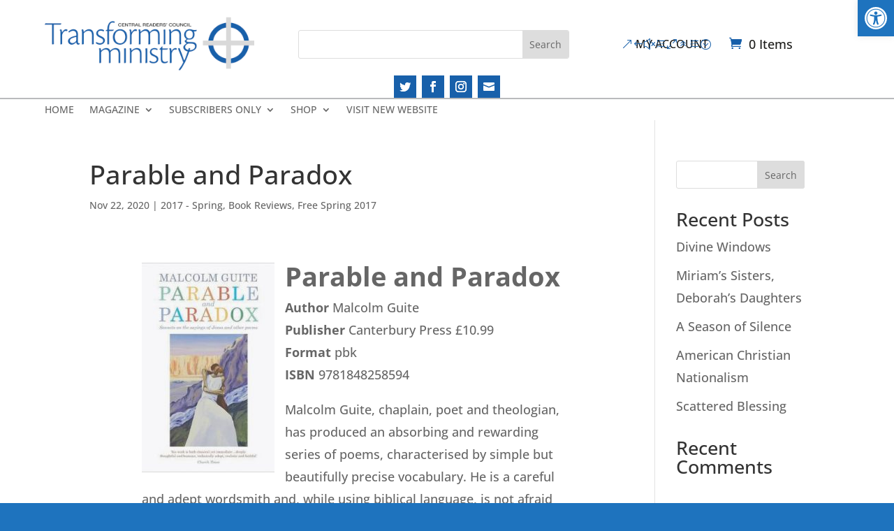

--- FILE ---
content_type: text/html; charset=UTF-8
request_url: https://transformingministry.co.uk/category/book-reviews/2017-spring/free-2017-spring/
body_size: 26406
content:
<!DOCTYPE html>
<html lang="en-GB">
<head>
	<meta charset="UTF-8"/>
	<meta http-equiv="X-UA-Compatible" content="IE=edge">
  <link rel="pingback" href="https://transformingministry.co.uk/xmlrpc.php"/>

  <script type="text/javascript">
    document.documentElement.className = 'js';
  </script>
	
	<link rel="preconnect" href="https://fonts.gstatic.com" crossorigin /><meta name='robots' content='index, follow, max-image-preview:large, max-snippet:-1, max-video-preview:-1' />
<script type="text/javascript">
			let jqueryParams=[],jQuery=function(r){return jqueryParams=[...jqueryParams,r],jQuery},$=function(r){return jqueryParams=[...jqueryParams,r],$};window.jQuery=jQuery,window.$=jQuery;let customHeadScripts=!1;jQuery.fn=jQuery.prototype={},$.fn=jQuery.prototype={},jQuery.noConflict=function(r){if(window.jQuery)return jQuery=window.jQuery,$=window.jQuery,customHeadScripts=!0,jQuery.noConflict},jQuery.ready=function(r){jqueryParams=[...jqueryParams,r]},$.ready=function(r){jqueryParams=[...jqueryParams,r]},jQuery.load=function(r){jqueryParams=[...jqueryParams,r]},$.load=function(r){jqueryParams=[...jqueryParams,r]},jQuery.fn.ready=function(r){jqueryParams=[...jqueryParams,r]},$.fn.ready=function(r){jqueryParams=[...jqueryParams,r]};</script>
	<!-- This site is optimized with the Yoast SEO plugin v26.8 - https://yoast.com/product/yoast-seo-wordpress/ -->
	<title>Free Spring 2017 Archives - Transforming Ministry Magazine</title>
	<link rel="canonical" href="https://transformingministry.co.uk/category/book-reviews/2017-spring/free-2017-spring/" />
	<meta property="og:locale" content="en_GB" />
	<meta property="og:type" content="article" />
	<meta property="og:title" content="Free Spring 2017 Archives - Transforming Ministry Magazine" />
	<meta property="og:url" content="https://transformingministry.co.uk/category/book-reviews/2017-spring/free-2017-spring/" />
	<meta property="og:site_name" content="Transforming Ministry Magazine" />
	<meta name="twitter:card" content="summary_large_image" />
	<script type="application/ld+json" class="yoast-schema-graph">{"@context":"https://schema.org","@graph":[{"@type":"CollectionPage","@id":"https://transformingministry.co.uk/category/book-reviews/2017-spring/free-2017-spring/","url":"https://transformingministry.co.uk/category/book-reviews/2017-spring/free-2017-spring/","name":"Free Spring 2017 Archives - Transforming Ministry Magazine","isPartOf":{"@id":"https://transformingministry.co.uk/#website"},"primaryImageOfPage":{"@id":"https://transformingministry.co.uk/category/book-reviews/2017-spring/free-2017-spring/#primaryimage"},"image":{"@id":"https://transformingministry.co.uk/category/book-reviews/2017-spring/free-2017-spring/#primaryimage"},"thumbnailUrl":"https://transformingministry.co.uk/wp-content/uploads/2021/03/Parable-and-Paradox.jpg","breadcrumb":{"@id":"https://transformingministry.co.uk/category/book-reviews/2017-spring/free-2017-spring/#breadcrumb"},"inLanguage":"en-GB"},{"@type":"ImageObject","inLanguage":"en-GB","@id":"https://transformingministry.co.uk/category/book-reviews/2017-spring/free-2017-spring/#primaryimage","url":"https://transformingministry.co.uk/wp-content/uploads/2021/03/Parable-and-Paradox.jpg","contentUrl":"https://transformingministry.co.uk/wp-content/uploads/2021/03/Parable-and-Paradox.jpg","width":886,"height":1369},{"@type":"BreadcrumbList","@id":"https://transformingministry.co.uk/category/book-reviews/2017-spring/free-2017-spring/#breadcrumb","itemListElement":[{"@type":"ListItem","position":1,"name":"Home","item":"https://transformingministry.co.uk/"},{"@type":"ListItem","position":2,"name":"Book Reviews","item":"https://transformingministry.co.uk/category/book-reviews/"},{"@type":"ListItem","position":3,"name":"2017 - Spring","item":"https://transformingministry.co.uk/category/book-reviews/2017-spring/"},{"@type":"ListItem","position":4,"name":"Free Spring 2017"}]},{"@type":"WebSite","@id":"https://transformingministry.co.uk/#website","url":"https://transformingministry.co.uk/","name":"Transforming Ministry Magazine","description":"Reader Magazine","potentialAction":[{"@type":"SearchAction","target":{"@type":"EntryPoint","urlTemplate":"https://transformingministry.co.uk/?s={search_term_string}"},"query-input":{"@type":"PropertyValueSpecification","valueRequired":true,"valueName":"search_term_string"}}],"inLanguage":"en-GB"}]}</script>
	<!-- / Yoast SEO plugin. -->


<link rel="alternate" type="application/rss+xml" title="Transforming Ministry Magazine &raquo; Feed" href="https://transformingministry.co.uk/feed/" />
<link rel="alternate" type="application/rss+xml" title="Transforming Ministry Magazine &raquo; Comments Feed" href="https://transformingministry.co.uk/comments/feed/" />
<link rel="alternate" type="application/rss+xml" title="Transforming Ministry Magazine &raquo; Free Spring 2017 Category Feed" href="https://transformingministry.co.uk/category/book-reviews/2017-spring/free-2017-spring/feed/" />
<meta content="Cyber Freakz Theme v.1.3.1" name="generator"/>		<style id="content-control-block-styles">
			@media (max-width: 640px) {
	.cc-hide-on-mobile {
		display: none !important;
	}
}
@media (min-width: 641px) and (max-width: 920px) {
	.cc-hide-on-tablet {
		display: none !important;
	}
}
@media (min-width: 921px) and (max-width: 1440px) {
	.cc-hide-on-desktop {
		display: none !important;
	}
}		</style>
		<style id='wp-img-auto-sizes-contain-inline-css' type='text/css'>
img:is([sizes=auto i],[sizes^="auto," i]){contain-intrinsic-size:3000px 1500px}
/*# sourceURL=wp-img-auto-sizes-contain-inline-css */
</style>
<link rel='stylesheet' id='wc-blocks-integration-css' href='https://transformingministry.co.uk/wp-content/plugins/woocommerce-subscriptions/vendor/woocommerce/subscriptions-core/build/index.css?ver=8.2.0' type='text/css' media='all' />
<link rel='stylesheet' id='woosb-blocks-css' href='https://transformingministry.co.uk/wp-content/plugins/woo-product-bundle/assets/css/blocks.css?ver=8.4.3' type='text/css' media='all' />
<link rel='stylesheet' id='addify_csp_front_css-css' href='https://transformingministry.co.uk/wp-content/plugins/role-based-pricing-for-woocommerce//assets/css/addify_csp_front_css.css?ver=1.0' type='text/css' media='all' />
<link rel='stylesheet' id='wp-components-css' href='https://transformingministry.co.uk/wp-includes/css/dist/components/style.min.css?ver=6.9' type='text/css' media='all' />
<link rel='stylesheet' id='wp-preferences-css' href='https://transformingministry.co.uk/wp-includes/css/dist/preferences/style.min.css?ver=6.9' type='text/css' media='all' />
<link rel='stylesheet' id='wp-block-editor-css' href='https://transformingministry.co.uk/wp-includes/css/dist/block-editor/style.min.css?ver=6.9' type='text/css' media='all' />
<link rel='stylesheet' id='popup-maker-block-library-style-css' href='https://transformingministry.co.uk/wp-content/plugins/popup-maker/dist/packages/block-library-style.css?ver=dbea705cfafe089d65f1' type='text/css' media='all' />
<link rel='stylesheet' id='content-control-block-styles-css' href='https://transformingministry.co.uk/wp-content/plugins/content-control/dist/style-block-editor.css?ver=2.6.5' type='text/css' media='all' />
<link rel='stylesheet' id='related-styles-css' href='https://transformingministry.co.uk/wp-content/plugins/cofe-integration/css/cofe-integration.css?ver=6.9' type='text/css' media='all' />
<link rel='stylesheet' id='woocommerce-layout-css' href='https://transformingministry.co.uk/wp-content/plugins/woocommerce/assets/css/woocommerce-layout.css?ver=10.4.3' type='text/css' media='all' />
<link rel='stylesheet' id='woocommerce-smallscreen-css' href='https://transformingministry.co.uk/wp-content/plugins/woocommerce/assets/css/woocommerce-smallscreen.css?ver=10.4.3' type='text/css' media='only screen and (max-width: 768px)' />
<link rel='stylesheet' id='woocommerce-general-css' href='https://transformingministry.co.uk/wp-content/plugins/woocommerce/assets/css/woocommerce.css?ver=10.4.3' type='text/css' media='all' />
<style id='woocommerce-inline-inline-css' type='text/css'>
.woocommerce form .form-row .required { visibility: visible; }
/*# sourceURL=woocommerce-inline-inline-css */
</style>
<link rel='stylesheet' id='pojo-a11y-css' href='https://transformingministry.co.uk/wp-content/plugins/pojo-accessibility/modules/legacy/assets/css/style.min.css?ver=1.0.0' type='text/css' media='all' />
<link rel='stylesheet' id='woosb-frontend-css' href='https://transformingministry.co.uk/wp-content/plugins/woo-product-bundle/assets/css/frontend.css?ver=8.4.3' type='text/css' media='all' />
<link rel='stylesheet' id='divi-style-parent-css' href='https://transformingministry.co.uk/wp-content/themes/Divi/style-static.min.css?ver=4.19.4' type='text/css' media='all' />
<link rel='stylesheet' id='divi-style-pum-css' href='https://transformingministry.co.uk/wp-content/themes/cyberfreakz-theme-master/style.css?ver=4.19.4' type='text/css' media='all' />
<script type="text/javascript" src="https://transformingministry.co.uk/wp-includes/js/jquery/jquery.min.js?ver=3.7.1" id="jquery-core-js"></script>
<script type="text/javascript" src="https://transformingministry.co.uk/wp-includes/js/jquery/jquery-migrate.min.js?ver=3.4.1" id="jquery-migrate-js"></script>
<script type="text/javascript" id="jquery-js-after">
/* <![CDATA[ */
jqueryParams.length&&$.each(jqueryParams,function(e,r){if("function"==typeof r){var n=String(r);n.replace("$","jQuery");var a=new Function("return "+n)();$(document).ready(a)}});
//# sourceURL=jquery-js-after
/* ]]> */
</script>
<script type="text/javascript" src="https://transformingministry.co.uk/wp-content/plugins/role-based-pricing-for-woocommerce/assets/js/addify_csp_front_js.js?ver=1.0" id="af_csp_front_js-js"></script>
<script type="text/javascript" id="my-ajax-script-js-extra">
/* <![CDATA[ */
var myAjaxObject = {"ajaxUrl":"https://transformingministry.co.uk/wp-admin/admin-ajax.php","nonce":"31ef4d1792"};
//# sourceURL=my-ajax-script-js-extra
/* ]]> */
</script>
<script type="text/javascript" src="https://transformingministry.co.uk/wp-content/plugins/role-based-pricing-for-woocommerce/includes/../assets/js/addify_csp_front_js.js?ver=1.0.0" id="my-ajax-script-js"></script>
<script type="text/javascript" src="https://transformingministry.co.uk/wp-content/plugins/woocommerce/assets/js/jquery-blockui/jquery.blockUI.min.js?ver=2.7.0-wc.10.4.3" id="wc-jquery-blockui-js" defer="defer" data-wp-strategy="defer"></script>
<script type="text/javascript" src="https://transformingministry.co.uk/wp-content/plugins/woocommerce/assets/js/js-cookie/js.cookie.min.js?ver=2.1.4-wc.10.4.3" id="wc-js-cookie-js" defer="defer" data-wp-strategy="defer"></script>
<script type="text/javascript" id="woocommerce-js-extra">
/* <![CDATA[ */
var woocommerce_params = {"ajax_url":"/wp-admin/admin-ajax.php","wc_ajax_url":"/?wc-ajax=%%endpoint%%","i18n_password_show":"Show password","i18n_password_hide":"Hide password"};
//# sourceURL=woocommerce-js-extra
/* ]]> */
</script>
<script type="text/javascript" src="https://transformingministry.co.uk/wp-content/plugins/woocommerce/assets/js/frontend/woocommerce.min.js?ver=10.4.3" id="woocommerce-js" defer="defer" data-wp-strategy="defer"></script>
<script type="text/javascript" id="wc-settings-dep-in-header-js-after">
/* <![CDATA[ */
console.warn( "Scripts that have a dependency on [wc-settings, wc-blocks-checkout] must be loaded in the footer, automatewoo-marketing-optin-editor-script was registered to load in the header, but has been switched to load in the footer instead. See https://github.com/woocommerce/woocommerce-gutenberg-products-block/pull/5059" );
//# sourceURL=wc-settings-dep-in-header-js-after
/* ]]> */
</script>
<link rel="https://api.w.org/" href="https://transformingministry.co.uk/wp-json/" /><link rel="alternate" title="JSON" type="application/json" href="https://transformingministry.co.uk/wp-json/wp/v2/categories/98" /><link rel="EditURI" type="application/rsd+xml" title="RSD" href="https://transformingministry.co.uk/xmlrpc.php?rsd" />
<meta name="generator" content="WordPress 6.9" />
<meta name="generator" content="WooCommerce 10.4.3" />
<style type="text/css">
#pojo-a11y-toolbar .pojo-a11y-toolbar-toggle a{ background-color: #1e73be;	color: #ffffff;}
#pojo-a11y-toolbar .pojo-a11y-toolbar-overlay, #pojo-a11y-toolbar .pojo-a11y-toolbar-overlay ul.pojo-a11y-toolbar-items.pojo-a11y-links{ border-color: #1e73be;}
body.pojo-a11y-focusable a:focus{ outline-style: solid !important;	outline-width: 1px !important;	outline-color: #FF0000 !important;}
#pojo-a11y-toolbar{ top: 0px !important;}
#pojo-a11y-toolbar .pojo-a11y-toolbar-overlay{ background-color: #ffffff;}
#pojo-a11y-toolbar .pojo-a11y-toolbar-overlay ul.pojo-a11y-toolbar-items li.pojo-a11y-toolbar-item a, #pojo-a11y-toolbar .pojo-a11y-toolbar-overlay p.pojo-a11y-toolbar-title{ color: #333333;}
#pojo-a11y-toolbar .pojo-a11y-toolbar-overlay ul.pojo-a11y-toolbar-items li.pojo-a11y-toolbar-item a.active{ background-color: #1e73be;	color: #ffffff;}
@media (max-width: 767px) { #pojo-a11y-toolbar { top: 0px !important; } }</style><meta name="viewport" content="width=device-width, initial-scale=1.0, maximum-scale=1.0, user-scalable=0" />	<noscript><style>.woocommerce-product-gallery{ opacity: 1 !important; }</style></noscript>
	<style type="text/css" id="custom-background-css">
body.custom-background { background-color: #1e73be; }
</style>
	<script src="https://kit.fontawesome.com/d272097e00.js" crossorigin="anonymous"></script>
<meta name="viewport" content="width=device-width, initial-scale=1">
<style>
* {
  box-sizing: border-box;
}


.column {
  float: left;
  width: 50%;
  padding: 10px; 
}


.row:after {
  content: "";
  display: table;
  clear: both;
}
</style>
<!-- Global site tag (gtag.js) - Google Analytics -->
<script async src="https://www.googletagmanager.com/gtag/js?id=G-ZN4DGH2Z3F"></script>
<script>
  window.dataLayer = window.dataLayer || [];
  function gtag(){dataLayer.push(arguments);}
  gtag('js', new Date());

  gtag('config', 'G-ZN4DGH2Z3F');
</script><link rel="icon" href="https://transformingministry.co.uk/wp-content/uploads/2020/03/cropped-favicon-1-32x32.png" sizes="32x32" />
<link rel="icon" href="https://transformingministry.co.uk/wp-content/uploads/2020/03/cropped-favicon-1-192x192.png" sizes="192x192" />
<link rel="apple-touch-icon" href="https://transformingministry.co.uk/wp-content/uploads/2020/03/cropped-favicon-1-180x180.png" />
<meta name="msapplication-TileImage" content="https://transformingministry.co.uk/wp-content/uploads/2020/03/cropped-favicon-1-270x270.png" />
<link rel="stylesheet" id="et-divi-customizer-global-cached-inline-styles" href="https://transformingministry.co.uk/wp-content/et-cache/global/et-divi-customizer-global.min.css?ver=1768300691" /><link rel="stylesheet" id="et-core-unified-cpt-826-cached-inline-styles" href="https://transformingministry.co.uk/wp-content/et-cache/826/et-core-unified-cpt-826.min.css?ver=1768300692" /><link rel="stylesheet" id="et-core-unified-cpt-880-cached-inline-styles" href="https://transformingministry.co.uk/wp-content/et-cache/880/et-core-unified-cpt-880.min.css?ver=1768300692" /><style id='global-styles-inline-css' type='text/css'>
:root{--wp--preset--aspect-ratio--square: 1;--wp--preset--aspect-ratio--4-3: 4/3;--wp--preset--aspect-ratio--3-4: 3/4;--wp--preset--aspect-ratio--3-2: 3/2;--wp--preset--aspect-ratio--2-3: 2/3;--wp--preset--aspect-ratio--16-9: 16/9;--wp--preset--aspect-ratio--9-16: 9/16;--wp--preset--color--black: #000000;--wp--preset--color--cyan-bluish-gray: #abb8c3;--wp--preset--color--white: #ffffff;--wp--preset--color--pale-pink: #f78da7;--wp--preset--color--vivid-red: #cf2e2e;--wp--preset--color--luminous-vivid-orange: #ff6900;--wp--preset--color--luminous-vivid-amber: #fcb900;--wp--preset--color--light-green-cyan: #7bdcb5;--wp--preset--color--vivid-green-cyan: #00d084;--wp--preset--color--pale-cyan-blue: #8ed1fc;--wp--preset--color--vivid-cyan-blue: #0693e3;--wp--preset--color--vivid-purple: #9b51e0;--wp--preset--gradient--vivid-cyan-blue-to-vivid-purple: linear-gradient(135deg,rgb(6,147,227) 0%,rgb(155,81,224) 100%);--wp--preset--gradient--light-green-cyan-to-vivid-green-cyan: linear-gradient(135deg,rgb(122,220,180) 0%,rgb(0,208,130) 100%);--wp--preset--gradient--luminous-vivid-amber-to-luminous-vivid-orange: linear-gradient(135deg,rgb(252,185,0) 0%,rgb(255,105,0) 100%);--wp--preset--gradient--luminous-vivid-orange-to-vivid-red: linear-gradient(135deg,rgb(255,105,0) 0%,rgb(207,46,46) 100%);--wp--preset--gradient--very-light-gray-to-cyan-bluish-gray: linear-gradient(135deg,rgb(238,238,238) 0%,rgb(169,184,195) 100%);--wp--preset--gradient--cool-to-warm-spectrum: linear-gradient(135deg,rgb(74,234,220) 0%,rgb(151,120,209) 20%,rgb(207,42,186) 40%,rgb(238,44,130) 60%,rgb(251,105,98) 80%,rgb(254,248,76) 100%);--wp--preset--gradient--blush-light-purple: linear-gradient(135deg,rgb(255,206,236) 0%,rgb(152,150,240) 100%);--wp--preset--gradient--blush-bordeaux: linear-gradient(135deg,rgb(254,205,165) 0%,rgb(254,45,45) 50%,rgb(107,0,62) 100%);--wp--preset--gradient--luminous-dusk: linear-gradient(135deg,rgb(255,203,112) 0%,rgb(199,81,192) 50%,rgb(65,88,208) 100%);--wp--preset--gradient--pale-ocean: linear-gradient(135deg,rgb(255,245,203) 0%,rgb(182,227,212) 50%,rgb(51,167,181) 100%);--wp--preset--gradient--electric-grass: linear-gradient(135deg,rgb(202,248,128) 0%,rgb(113,206,126) 100%);--wp--preset--gradient--midnight: linear-gradient(135deg,rgb(2,3,129) 0%,rgb(40,116,252) 100%);--wp--preset--font-size--small: 13px;--wp--preset--font-size--medium: 20px;--wp--preset--font-size--large: 36px;--wp--preset--font-size--x-large: 42px;--wp--preset--spacing--20: 0.44rem;--wp--preset--spacing--30: 0.67rem;--wp--preset--spacing--40: 1rem;--wp--preset--spacing--50: 1.5rem;--wp--preset--spacing--60: 2.25rem;--wp--preset--spacing--70: 3.38rem;--wp--preset--spacing--80: 5.06rem;--wp--preset--shadow--natural: 6px 6px 9px rgba(0, 0, 0, 0.2);--wp--preset--shadow--deep: 12px 12px 50px rgba(0, 0, 0, 0.4);--wp--preset--shadow--sharp: 6px 6px 0px rgba(0, 0, 0, 0.2);--wp--preset--shadow--outlined: 6px 6px 0px -3px rgb(255, 255, 255), 6px 6px rgb(0, 0, 0);--wp--preset--shadow--crisp: 6px 6px 0px rgb(0, 0, 0);}:root { --wp--style--global--content-size: 823px;--wp--style--global--wide-size: 1080px; }:where(body) { margin: 0; }.wp-site-blocks > .alignleft { float: left; margin-right: 2em; }.wp-site-blocks > .alignright { float: right; margin-left: 2em; }.wp-site-blocks > .aligncenter { justify-content: center; margin-left: auto; margin-right: auto; }:where(.is-layout-flex){gap: 0.5em;}:where(.is-layout-grid){gap: 0.5em;}.is-layout-flow > .alignleft{float: left;margin-inline-start: 0;margin-inline-end: 2em;}.is-layout-flow > .alignright{float: right;margin-inline-start: 2em;margin-inline-end: 0;}.is-layout-flow > .aligncenter{margin-left: auto !important;margin-right: auto !important;}.is-layout-constrained > .alignleft{float: left;margin-inline-start: 0;margin-inline-end: 2em;}.is-layout-constrained > .alignright{float: right;margin-inline-start: 2em;margin-inline-end: 0;}.is-layout-constrained > .aligncenter{margin-left: auto !important;margin-right: auto !important;}.is-layout-constrained > :where(:not(.alignleft):not(.alignright):not(.alignfull)){max-width: var(--wp--style--global--content-size);margin-left: auto !important;margin-right: auto !important;}.is-layout-constrained > .alignwide{max-width: var(--wp--style--global--wide-size);}body .is-layout-flex{display: flex;}.is-layout-flex{flex-wrap: wrap;align-items: center;}.is-layout-flex > :is(*, div){margin: 0;}body .is-layout-grid{display: grid;}.is-layout-grid > :is(*, div){margin: 0;}body{padding-top: 0px;padding-right: 0px;padding-bottom: 0px;padding-left: 0px;}a:where(:not(.wp-element-button)){text-decoration: underline;}:root :where(.wp-element-button, .wp-block-button__link){background-color: #32373c;border-width: 0;color: #fff;font-family: inherit;font-size: inherit;font-style: inherit;font-weight: inherit;letter-spacing: inherit;line-height: inherit;padding-top: calc(0.667em + 2px);padding-right: calc(1.333em + 2px);padding-bottom: calc(0.667em + 2px);padding-left: calc(1.333em + 2px);text-decoration: none;text-transform: inherit;}.has-black-color{color: var(--wp--preset--color--black) !important;}.has-cyan-bluish-gray-color{color: var(--wp--preset--color--cyan-bluish-gray) !important;}.has-white-color{color: var(--wp--preset--color--white) !important;}.has-pale-pink-color{color: var(--wp--preset--color--pale-pink) !important;}.has-vivid-red-color{color: var(--wp--preset--color--vivid-red) !important;}.has-luminous-vivid-orange-color{color: var(--wp--preset--color--luminous-vivid-orange) !important;}.has-luminous-vivid-amber-color{color: var(--wp--preset--color--luminous-vivid-amber) !important;}.has-light-green-cyan-color{color: var(--wp--preset--color--light-green-cyan) !important;}.has-vivid-green-cyan-color{color: var(--wp--preset--color--vivid-green-cyan) !important;}.has-pale-cyan-blue-color{color: var(--wp--preset--color--pale-cyan-blue) !important;}.has-vivid-cyan-blue-color{color: var(--wp--preset--color--vivid-cyan-blue) !important;}.has-vivid-purple-color{color: var(--wp--preset--color--vivid-purple) !important;}.has-black-background-color{background-color: var(--wp--preset--color--black) !important;}.has-cyan-bluish-gray-background-color{background-color: var(--wp--preset--color--cyan-bluish-gray) !important;}.has-white-background-color{background-color: var(--wp--preset--color--white) !important;}.has-pale-pink-background-color{background-color: var(--wp--preset--color--pale-pink) !important;}.has-vivid-red-background-color{background-color: var(--wp--preset--color--vivid-red) !important;}.has-luminous-vivid-orange-background-color{background-color: var(--wp--preset--color--luminous-vivid-orange) !important;}.has-luminous-vivid-amber-background-color{background-color: var(--wp--preset--color--luminous-vivid-amber) !important;}.has-light-green-cyan-background-color{background-color: var(--wp--preset--color--light-green-cyan) !important;}.has-vivid-green-cyan-background-color{background-color: var(--wp--preset--color--vivid-green-cyan) !important;}.has-pale-cyan-blue-background-color{background-color: var(--wp--preset--color--pale-cyan-blue) !important;}.has-vivid-cyan-blue-background-color{background-color: var(--wp--preset--color--vivid-cyan-blue) !important;}.has-vivid-purple-background-color{background-color: var(--wp--preset--color--vivid-purple) !important;}.has-black-border-color{border-color: var(--wp--preset--color--black) !important;}.has-cyan-bluish-gray-border-color{border-color: var(--wp--preset--color--cyan-bluish-gray) !important;}.has-white-border-color{border-color: var(--wp--preset--color--white) !important;}.has-pale-pink-border-color{border-color: var(--wp--preset--color--pale-pink) !important;}.has-vivid-red-border-color{border-color: var(--wp--preset--color--vivid-red) !important;}.has-luminous-vivid-orange-border-color{border-color: var(--wp--preset--color--luminous-vivid-orange) !important;}.has-luminous-vivid-amber-border-color{border-color: var(--wp--preset--color--luminous-vivid-amber) !important;}.has-light-green-cyan-border-color{border-color: var(--wp--preset--color--light-green-cyan) !important;}.has-vivid-green-cyan-border-color{border-color: var(--wp--preset--color--vivid-green-cyan) !important;}.has-pale-cyan-blue-border-color{border-color: var(--wp--preset--color--pale-cyan-blue) !important;}.has-vivid-cyan-blue-border-color{border-color: var(--wp--preset--color--vivid-cyan-blue) !important;}.has-vivid-purple-border-color{border-color: var(--wp--preset--color--vivid-purple) !important;}.has-vivid-cyan-blue-to-vivid-purple-gradient-background{background: var(--wp--preset--gradient--vivid-cyan-blue-to-vivid-purple) !important;}.has-light-green-cyan-to-vivid-green-cyan-gradient-background{background: var(--wp--preset--gradient--light-green-cyan-to-vivid-green-cyan) !important;}.has-luminous-vivid-amber-to-luminous-vivid-orange-gradient-background{background: var(--wp--preset--gradient--luminous-vivid-amber-to-luminous-vivid-orange) !important;}.has-luminous-vivid-orange-to-vivid-red-gradient-background{background: var(--wp--preset--gradient--luminous-vivid-orange-to-vivid-red) !important;}.has-very-light-gray-to-cyan-bluish-gray-gradient-background{background: var(--wp--preset--gradient--very-light-gray-to-cyan-bluish-gray) !important;}.has-cool-to-warm-spectrum-gradient-background{background: var(--wp--preset--gradient--cool-to-warm-spectrum) !important;}.has-blush-light-purple-gradient-background{background: var(--wp--preset--gradient--blush-light-purple) !important;}.has-blush-bordeaux-gradient-background{background: var(--wp--preset--gradient--blush-bordeaux) !important;}.has-luminous-dusk-gradient-background{background: var(--wp--preset--gradient--luminous-dusk) !important;}.has-pale-ocean-gradient-background{background: var(--wp--preset--gradient--pale-ocean) !important;}.has-electric-grass-gradient-background{background: var(--wp--preset--gradient--electric-grass) !important;}.has-midnight-gradient-background{background: var(--wp--preset--gradient--midnight) !important;}.has-small-font-size{font-size: var(--wp--preset--font-size--small) !important;}.has-medium-font-size{font-size: var(--wp--preset--font-size--medium) !important;}.has-large-font-size{font-size: var(--wp--preset--font-size--large) !important;}.has-x-large-font-size{font-size: var(--wp--preset--font-size--x-large) !important;}
/*# sourceURL=global-styles-inline-css */
</style>
<link rel='stylesheet' id='wc-stripe-blocks-checkout-style-css' href='https://transformingministry.co.uk/wp-content/plugins/woocommerce-gateway-stripe/build/upe-blocks.css?ver=5149cca93b0373758856' type='text/css' media='all' />
<link rel='stylesheet' id='wc-blocks-style-css' href='https://transformingministry.co.uk/wp-content/plugins/woocommerce/assets/client/blocks/wc-blocks.css?ver=wc-10.4.3' type='text/css' media='all' />
</head>
<body class="archive category category-free-2017-spring category-98 custom-background wp-theme-Divi wp-child-theme-cyberfreakz-theme-master theme-Divi et-tb-has-template et-tb-has-header et-tb-has-footer woocommerce-no-js et_bloom et_button_custom_icon et_pb_button_helper_class et_cover_background et_pb_gutter osx et_pb_gutters3 et_pb_pagebuilder_layout et_smooth_scroll et_right_sidebar et_divi_theme et-db">
	<div id="page-container">
<div id="et-boc" class="et-boc">
			
		<header class="et-l et-l--header">
			<div class="et_builder_inner_content et_pb_gutters3">
		<div class="et_pb_with_border et_pb_section et_pb_section_0_tb_header et_section_regular" >
				
				
				
				
				
				
				<div class="et_pb_row et_pb_row_0_tb_header">
				<div class="et_pb_column et_pb_column_1_4 et_pb_column_0_tb_header header-column  et_pb_css_mix_blend_mode_passthrough">
				
				
				
				
				<div class="et_pb_module et_pb_image et_pb_image_0_tb_header et_pb_image_sticky">
				
				
				
				
				<a href="https://transformingministry.co.uk/"><span class="et_pb_image_wrap "><img decoding="async" width="360" height="108" src="https://transformingministry.co.uk/wp-content/uploads/2020/02/reader-full-logo.png" alt="" title="" srcset="https://transformingministry.co.uk/wp-content/uploads/2020/02/reader-full-logo.png 360w, https://transformingministry.co.uk/wp-content/uploads/2020/02/reader-full-logo-300x90.png 300w" sizes="(max-width: 360px) 100vw, 360px" class="wp-image-27" /></span></a>
			</div>
			</div><div class="et_pb_column et_pb_column_1_4 et_pb_column_1_tb_header header-column  et_pb_css_mix_blend_mode_passthrough">
				
				
				
				
				<div class="et_pb_module et_pb_search et_pb_search_0_tb_header  et_pb_text_align_left et_pb_bg_layout_light">
				
				
				
				
				<form role="search" method="get" class="et_pb_searchform" action="https://transformingministry.co.uk/">
					<div>
						<label class="screen-reader-text" for="s">Search for:</label>
						<input type="text" name="s" placeholder="" class="et_pb_s" />
						<input type="hidden" name="et_pb_searchform_submit" value="et_search_proccess" />
						
						<input type="hidden" name="et_pb_include_posts" value="yes" />
						<input type="hidden" name="et_pb_include_pages" value="yes" />
						<input type="submit" value="Search" class="et_pb_searchsubmit">
					</div>
				</form>
			</div>
			</div><div class="et_pb_column et_pb_column_1_4 et_pb_column_2_tb_header  et_pb_css_mix_blend_mode_passthrough" id="header-social">
				
				
				
				
				<div class="et_pb_button_module_wrapper et_pb_button_1_tb_header_wrapper  et_pb_module ">
				<a class="et_pb_button et_pb_button_1_tb_header et_pb_bg_layout_light" href="https://transformingministry.co.uk/my-account/" data-icon="&amp;#xe06e;">My Account</a>
			</div><div class="et_pb_module et_pb_text et_pb_text_0_tb_header header-cart  et_pb_text_align_left et_pb_bg_layout_light">
				
				
				
				
				<div class="et_pb_text_inner"><div style="padding:0.3em 1em!important;"><a href="https://transformingministry.co.uk/basket/" class="et-cart-info">
				<span>0 Items</span>
			</a></div></div>
			</div>
			</div><div class="et_pb_column et_pb_column_1_4 et_pb_column_3_tb_header  et_pb_css_mix_blend_mode_passthrough et-last-child" id="header-social">
				
				
				
				
				<ul class="et_pb_module et_pb_social_media_follow et_pb_social_media_follow_0_tb_header clearfix  et_pb_text_align_left et_pb_bg_layout_light">
				
				
				
				
				<li
            class='et_pb_social_media_follow_network_0_tb_header et_pb_social_icon et_pb_social_network_link  et-social-twitter'><a
              href='https://twitter.com/tministrycrc'
              class='icon et_pb_with_border'
              title='Follow on Twitter'
               target="_blank"><span
                class='et_pb_social_media_follow_network_name'
                aria-hidden='true'
                >Follow</span></a></li><li
            class='et_pb_social_media_follow_network_1_tb_header et_pb_social_icon et_pb_social_network_link  et-social-facebook'><a
              href='https://www.facebook.com/transformingministry'
              class='icon et_pb_with_border'
              title='Follow on Facebook'
               target="_blank"><span
                class='et_pb_social_media_follow_network_name'
                aria-hidden='true'
                >Follow</span></a></li><li
            class='et_pb_social_media_follow_network_2_tb_header et_pb_social_icon et_pb_social_network_link  et-social-instagram'><a
              href='https://www.instagram.com/tministrycrc/'
              class='icon et_pb_with_border'
              title='Follow on Instagram'
               target="_blank"><span
                class='et_pb_social_media_follow_network_name'
                aria-hidden='true'
                >Follow</span></a></li>
			</ul><div class="et_pb_button_module_wrapper et_pb_button_3_tb_header_wrapper  et_pb_module ">
				<a class="et_pb_button et_pb_button_3_tb_header mail-button et_pb_bg_layout_light" href="mailto:crcsec@btinternet.com"></a>
			</div>
			</div>
				
				
				
				
			</div>
				
				
			</div><div class="et_pb_section et_pb_section_1_tb_header et_section_regular et_pb_section--with-menu" >
				
				
				
				
				
				
				<div class="et_pb_row et_pb_row_1_tb_header et_pb_row--with-menu">
				<div class="et_pb_column et_pb_column_4_4 et_pb_column_4_tb_header  et_pb_css_mix_blend_mode_passthrough et-last-child et_pb_column--with-menu">
				
				
				
				
				<div class="et_pb_module et_pb_menu et_pb_menu_0_tb_header main-menu et_pb_bg_layout_light  et_pb_text_align_left et_dropdown_animation_fade et_pb_menu--without-logo et_pb_menu--style-left_aligned">
					
					
					
					
					<div class="et_pb_menu_inner_container clearfix">
						
						<div class="et_pb_menu__wrap">
							<div class="et_pb_menu__menu">
								<nav class="et-menu-nav"><ul id="menu-main-menu" class="et-menu nav"><li class="et_pb_menu_page_id-home menu-item menu-item-type-post_type menu-item-object-page menu-item-home menu-item-24620"><a href="https://transformingministry.co.uk/">Home</a></li>
<li class="mega-menu five-columns collapsible et_pb_menu_page_id-7402 menu-item menu-item-type-post_type menu-item-object-page menu-item-has-children menu-item-8745"><a href="https://transformingministry.co.uk/magazine/">Magazine</a>
<ul class="sub-menu">
	<li class="et_pb_menu_page_id-8747 menu-item menu-item-type-custom menu-item-object-custom menu-item-has-children menu-item-8747"><a href="https://transformingministry.co.uk/magazine/#introduction">Introduction</a>
	<ul class="sub-menu">
		<li class="et_pb_menu_page_id-8748 menu-item menu-item-type-custom menu-item-object-custom menu-item-8748"><a href="https://transformingministry.co.uk/magazine/#subscription-options">Subscription Options</a></li>
		<li class="et_pb_menu_page_id-8749 menu-item menu-item-type-custom menu-item-object-custom menu-item-8749"><a href="https://transformingministry.co.uk/magazine/#one-off-options">One-Off Options</a></li>
		<li class="et_pb_menu_page_id-8752 menu-item menu-item-type-custom menu-item-object-custom menu-item-8752"><a href="https://transformingministry.co.uk/magazine/#content">Content</a></li>
		<li class="et_pb_menu_page_id-8753 menu-item menu-item-type-custom menu-item-object-custom menu-item-8753"><a href="https://transformingministry.co.uk/magazine/#contributors">Contributors</a></li>
		<li class="et_pb_menu_page_id-8754 menu-item menu-item-type-custom menu-item-object-custom menu-item-8754"><a href="https://transformingministry.co.uk/magazine/#book-reviews">Book Reviews</a></li>
	</ul>
</li>
	<li class="et_pb_menu_page_id-8760 menu-item menu-item-type-custom menu-item-object-custom menu-item-has-children menu-item-8760"><a href="https://transformingministry.co.uk/from-the-editor/#from-the-editor">From the Editor</a>
	<ul class="sub-menu">
		<li class="et_pb_menu_page_id-10495 menu-item menu-item-type-post_type menu-item-object-page menu-item-10499"><a href="https://transformingministry.co.uk/extra-articles-everyone/">Extra Articles</a></li>
		<li class="et_pb_menu_page_id-8761 menu-item menu-item-type-custom menu-item-object-custom menu-item-8761"><a href="https://transformingministry.co.uk/from-the-editor/#future-themes">Future Themes</a></li>
		<li class="et_pb_menu_page_id-8764 menu-item menu-item-type-custom menu-item-object-custom menu-item-8764"><a href="https://transformingministry.co.uk/from-the-editor/#faqs">FAQs</a></li>
		<li class="et_pb_menu_page_id-15378 menu-item menu-item-type-custom menu-item-object-custom menu-item-15378"><a href="https://transformingministry.co.uk/from-the-editor/#advertising">Advertising</a></li>
	</ul>
</li>
	<li class="et_pb_menu_page_id-7631 menu-item menu-item-type-post_type menu-item-object-page menu-item-has-children menu-item-8765"><a href="https://transformingministry.co.uk/shop/">Shop Now</a>
	<ul class="sub-menu">
		<li class="et_pb_menu_page_id-8767 menu-item menu-item-type-custom menu-item-object-custom menu-item-has-children menu-item-8767"><a href="https://transformingministry.co.uk/shop/#subscription-options">Subscription Options</a>
		<ul class="sub-menu">
			<li class="et_pb_menu_page_id-1799 menu-item menu-item-type-custom menu-item-object-custom menu-item-1799"><a href="https://transformingministry.co.uk/product/print-digital-bundle/">Print &#038; Digital</a></li>
			<li class="et_pb_menu_page_id-1789 menu-item menu-item-type-custom menu-item-object-custom menu-item-1789"><a href="https://transformingministry.co.uk/product/digital-subscription/">Digital</a></li>
			<li class="et_pb_menu_page_id-767 menu-item menu-item-type-custom menu-item-object-custom menu-item-767"><a href="https://transformingministry.co.uk/product/transforming-ministry-magazine/">Print</a></li>
		</ul>
</li>
		<li class="et_pb_menu_page_id-8768 menu-item menu-item-type-custom menu-item-object-custom menu-item-has-children menu-item-8768"><a href="https://transformingministry.co.uk/shop/#one-off-options">One-Off Options</a>
		<ul class="sub-menu">
			<li class="et_pb_menu_page_id-1822 menu-item menu-item-type-custom menu-item-object-custom menu-item-1822"><a href="https://transformingministry.co.uk/product/2026-spring/">Current Issue</a></li>
			<li class="et_pb_menu_page_id-2706 menu-item menu-item-type-post_type menu-item-object-page menu-item-3966"><a href="https://transformingministry.co.uk/back-issues/">Back Issues</a></li>
		</ul>
</li>
		<li class="et_pb_menu_page_id-8769 menu-item menu-item-type-custom menu-item-object-custom menu-item-8769"><a href="https://transformingministry.co.uk/shop/#readers-badges">Readers&#8217; Badges</a></li>
		<li class="et_pb_menu_page_id-10233 menu-item menu-item-type-custom menu-item-object-custom menu-item-10233"><a href="https://transformingministry.co.uk/shop/#training-modules">Training Modules</a></li>
	</ul>
</li>
	<li class="et_pb_menu_page_id-27192 menu-item menu-item-type-custom menu-item-object-custom menu-item-has-children menu-item-27192"><a href="#">Book Reviews 2026</a>
	<ul class="sub-menu">
		<li class="et_pb_menu_page_id-27189 menu-item menu-item-type-post_type menu-item-object-page menu-item-27193"><a href="https://transformingministry.co.uk/book-reviews/2026-1-spring/">2026 Spring</a></li>
	</ul>
</li>
	<li class="et_pb_menu_page_id-3736 menu-item menu-item-type-custom menu-item-object-custom menu-item-has-children menu-item-3736"><a href="#">Book Reviews 2025-2021</a>
	<ul class="sub-menu">
		<li class="et_pb_menu_page_id-27183 menu-item menu-item-type-post_type menu-item-object-page menu-item-27194"><a href="https://transformingministry.co.uk/book-reviews/2025-4-winter-advent/">2025 Winter Advent</a></li>
		<li class="et_pb_menu_page_id-26945 menu-item menu-item-type-post_type menu-item-object-page menu-item-26948"><a href="https://transformingministry.co.uk/book-reviews/2025-4-winter/">2025 Winter</a></li>
		<li class="et_pb_menu_page_id-26691 menu-item menu-item-type-post_type menu-item-object-page menu-item-26699"><a href="https://transformingministry.co.uk/book-reviews/2025-3-autumn/">2025 Autumn</a></li>
		<li class="et_pb_menu_page_id-25785 menu-item menu-item-type-post_type menu-item-object-page menu-item-25789"><a href="https://transformingministry.co.uk/book-reviews/2025-2-summer/">2025 Summer</a></li>
		<li class="et_pb_menu_page_id-25445 menu-item menu-item-type-post_type menu-item-object-page menu-item-25449"><a href="https://transformingministry.co.uk/book-reviews/2025-1-spring-lent/">2025 Lent</a></li>
		<li class="et_pb_menu_page_id-25197 menu-item menu-item-type-post_type menu-item-object-page menu-item-25200"><a href="https://transformingministry.co.uk/book-reviews/2025-1-spring/">2025 Spring</a></li>
		<li class="et_pb_menu_page_id-24716 menu-item menu-item-type-post_type menu-item-object-page menu-item-24721"><a href="https://transformingministry.co.uk/book-reviews/2024-4-winter-advent/">2024 Advent</a></li>
		<li class="et_pb_menu_page_id-24496 menu-item menu-item-type-post_type menu-item-object-page menu-item-24502"><a href="https://transformingministry.co.uk/book-reviews/2024-4-winter/">2024 Winter</a></li>
		<li class="et_pb_menu_page_id-24321 menu-item menu-item-type-post_type menu-item-object-page menu-item-24324"><a href="https://transformingministry.co.uk/book-reviews/2024-3-autumn/">2024 Autumn</a></li>
		<li class="et_pb_menu_page_id-23786 menu-item menu-item-type-post_type menu-item-object-page menu-item-23825"><a href="https://transformingministry.co.uk/book-reviews/2024-2-summer/">2024 Summer</a></li>
		<li class="et_pb_menu_page_id-22787 menu-item menu-item-type-post_type menu-item-object-page menu-item-22794"><a href="https://transformingministry.co.uk/book-reviews/2024-1-spring-lent/">2024 Lent</a></li>
		<li class="et_pb_menu_page_id-17390 menu-item menu-item-type-post_type menu-item-object-page menu-item-17401"><a href="https://transformingministry.co.uk/book-reviews/2024-1-spring/">2024 Spring</a></li>
		<li class="et_pb_menu_page_id-17116 menu-item menu-item-type-post_type menu-item-object-page menu-item-17155"><a href="https://transformingministry.co.uk/book-reviews/2023-4-winter-advent/">2023 Advent</a></li>
		<li class="et_pb_menu_page_id-16805 menu-item menu-item-type-post_type menu-item-object-page menu-item-16808"><a href="https://transformingministry.co.uk/book-reviews/2023-4-winter/">2023 Winter</a></li>
		<li class="et_pb_menu_page_id-16206 menu-item menu-item-type-post_type menu-item-object-page menu-item-16209"><a href="https://transformingministry.co.uk/book-reviews/2023-3-autumn/">2023 Autumn</a></li>
		<li class="et_pb_menu_page_id-15758 menu-item menu-item-type-post_type menu-item-object-page menu-item-15761"><a href="https://transformingministry.co.uk/book-reviews/2023-2-summer/">2023 Summer</a></li>
		<li class="et_pb_menu_page_id-15359 menu-item menu-item-type-post_type menu-item-object-page menu-item-15364"><a href="https://transformingministry.co.uk/book-reviews/2023-1-spring-lent/">2023 Lent</a></li>
		<li class="et_pb_menu_page_id-14984 menu-item menu-item-type-post_type menu-item-object-page menu-item-14990"><a href="https://transformingministry.co.uk/book-reviews/2023-1-spring/">2023 Spring</a></li>
		<li class="et_pb_menu_page_id-14673 menu-item menu-item-type-post_type menu-item-object-page menu-item-14686"><a href="https://transformingministry.co.uk/book-reviews/2022-4-winter-advent/">2022 Advent</a></li>
		<li class="et_pb_menu_page_id-14505 menu-item menu-item-type-post_type menu-item-object-page menu-item-14509"><a href="https://transformingministry.co.uk/book-reviews/2022-4-winter/">2022 Winter</a></li>
		<li class="et_pb_menu_page_id-14169 menu-item menu-item-type-post_type menu-item-object-page menu-item-14173"><a href="https://transformingministry.co.uk/book-reviews/2022-3-autumn/">2022 Autumn</a></li>
		<li class="et_pb_menu_page_id-13652 menu-item menu-item-type-post_type menu-item-object-page menu-item-13655"><a href="https://transformingministry.co.uk/book-reviews/2022-2-summer/">2022 Summer</a></li>
		<li class="et_pb_menu_page_id-13156 menu-item menu-item-type-post_type menu-item-object-page menu-item-13161"><a href="https://transformingministry.co.uk/book-reviews/2022-1-spring-lent/">2022 Lent</a></li>
		<li class="et_pb_menu_page_id-12752 menu-item menu-item-type-post_type menu-item-object-page menu-item-12756"><a href="https://transformingministry.co.uk/book-reviews/2022-1-spring/">2022 Spring</a></li>
		<li class="et_pb_menu_page_id-11795 menu-item menu-item-type-post_type menu-item-object-page menu-item-11817"><a href="https://transformingministry.co.uk/book-reviews/2021-4-winter-advent/">2021 Advent</a></li>
		<li class="et_pb_menu_page_id-11543 menu-item menu-item-type-post_type menu-item-object-page menu-item-11549"><a href="https://transformingministry.co.uk/book-reviews/2021-4-winter/">2021 Winter</a></li>
		<li class="et_pb_menu_page_id-10987 menu-item menu-item-type-post_type menu-item-object-page menu-item-11011"><a href="https://transformingministry.co.uk/book-reviews/2021-3-autumn/">2021 Autumn</a></li>
		<li class="et_pb_menu_page_id-10127 menu-item menu-item-type-post_type menu-item-object-page menu-item-10133"><a href="https://transformingministry.co.uk/book-reviews/2021-2-summer/">2021 Summer</a></li>
		<li class="et_pb_menu_page_id-6000 menu-item menu-item-type-post_type menu-item-object-page menu-item-6006"><a href="https://transformingministry.co.uk/book-reviews/2021-1-spring/">2021 Spring</a></li>
	</ul>
</li>
	<li class="et_pb_menu_page_id-9558 menu-item menu-item-type-custom menu-item-object-custom menu-item-has-children menu-item-9558"><a href="#">Book Reviews 2020-2016</a>
	<ul class="sub-menu">
		<li class="et_pb_menu_page_id-3828 menu-item menu-item-type-post_type menu-item-object-page menu-item-3832"><a href="https://transformingministry.co.uk/book-reviews/2020-4-winter/">2020 Winter</a></li>
		<li class="et_pb_menu_page_id-3824 menu-item menu-item-type-post_type menu-item-object-page menu-item-3833"><a href="https://transformingministry.co.uk/book-reviews/2020-3-autumn/">2020 Autumn</a></li>
		<li class="et_pb_menu_page_id-3820 menu-item menu-item-type-post_type menu-item-object-page menu-item-3834"><a href="https://transformingministry.co.uk/book-reviews/2020-2-summer/">2020 Summer</a></li>
		<li class="et_pb_menu_page_id-3813 menu-item menu-item-type-post_type menu-item-object-page menu-item-3835"><a href="https://transformingministry.co.uk/book-reviews/2020-1-spring/">2020 Spring</a></li>
		<li class="et_pb_menu_page_id-3808 menu-item menu-item-type-post_type menu-item-object-page menu-item-3836"><a href="https://transformingministry.co.uk/book-reviews/2019-4-winter/">2019 Winter</a></li>
		<li class="et_pb_menu_page_id-3804 menu-item menu-item-type-post_type menu-item-object-page menu-item-3837"><a href="https://transformingministry.co.uk/book-reviews/2019-3-autumn/">2019 Autumn</a></li>
		<li class="et_pb_menu_page_id-3800 menu-item menu-item-type-post_type menu-item-object-page menu-item-3838"><a href="https://transformingministry.co.uk/book-reviews/2019-2-summer/">2019 Summer</a></li>
		<li class="et_pb_menu_page_id-3792 menu-item menu-item-type-post_type menu-item-object-page menu-item-3839"><a href="https://transformingministry.co.uk/book-reviews/2019-1-spring/">2019 Spring</a></li>
		<li class="et_pb_menu_page_id-3782 menu-item menu-item-type-post_type menu-item-object-page menu-item-3786"><a href="https://transformingministry.co.uk/book-reviews/2018-4-winter/">2018 Winter</a></li>
		<li class="et_pb_menu_page_id-3778 menu-item menu-item-type-post_type menu-item-object-page menu-item-3787"><a href="https://transformingministry.co.uk/book-reviews/2018-3-autumn/">2018 Autumn</a></li>
		<li class="et_pb_menu_page_id-3774 menu-item menu-item-type-post_type menu-item-object-page menu-item-3788"><a href="https://transformingministry.co.uk/book-reviews/2018-2-summer/">2018 Summer</a></li>
		<li class="et_pb_menu_page_id-3770 menu-item menu-item-type-post_type menu-item-object-page menu-item-3789"><a href="https://transformingministry.co.uk/book-reviews/2018-1-spring/">2018 Spring</a></li>
		<li class="et_pb_menu_page_id-3765 menu-item menu-item-type-post_type menu-item-object-page menu-item-3790"><a href="https://transformingministry.co.uk/book-reviews/2017-4-winter/">2017 Winter</a></li>
		<li class="et_pb_menu_page_id-3756 menu-item menu-item-type-post_type menu-item-object-page menu-item-3762"><a href="https://transformingministry.co.uk/book-reviews/2017-3-autumn/">2017 Autumn</a></li>
		<li class="et_pb_menu_page_id-3752 menu-item menu-item-type-post_type menu-item-object-page menu-item-3763"><a href="https://transformingministry.co.uk/book-reviews/2017-2-summer/">2017 Summer</a></li>
		<li class="et_pb_menu_page_id-3745 menu-item menu-item-type-post_type menu-item-object-page menu-item-3764"><a href="https://transformingministry.co.uk/book-reviews/2017-1-spring/">2017 Spring</a></li>
		<li class="et_pb_menu_page_id-3724 menu-item menu-item-type-post_type menu-item-object-page menu-item-3737"><a href="https://transformingministry.co.uk/book-reviews/2016-4-winter/">2016 Winter</a></li>
		<li class="et_pb_menu_page_id-3720 menu-item menu-item-type-post_type menu-item-object-page menu-item-3738"><a href="https://transformingministry.co.uk/book-reviews/2016-3-autumn/">2016 Autumn</a></li>
		<li class="et_pb_menu_page_id-3716 menu-item menu-item-type-post_type menu-item-object-page menu-item-3739"><a href="https://transformingministry.co.uk/book-reviews/2016-2-summer/">2016 Summer</a></li>
		<li class="et_pb_menu_page_id-3680 menu-item menu-item-type-post_type menu-item-object-page menu-item-3740"><a href="https://transformingministry.co.uk/book-reviews/2016-1-spring/">2016 Spring</a></li>
	</ul>
</li>
</ul>
</li>
<li class="mega-menu five-columns collapsible et_pb_menu_page_id-7541 menu-item menu-item-type-post_type menu-item-object-page menu-item-has-children menu-item-8770"><a href="https://transformingministry.co.uk/subscribers-only/">Subscribers Only</a>
<ul class="sub-menu">
	<li class="et_pb_menu_page_id-2706 menu-item menu-item-type-post_type menu-item-object-page menu-item-8771"><a href="https://transformingministry.co.uk/back-issues/">Back Issues</a></li>
	<li class="et_pb_menu_page_id-1542 menu-item menu-item-type-post_type menu-item-object-page menu-item-8772"><a href="https://transformingministry.co.uk/3d-magazine/">Interactive Issues</a></li>
	<li class="et_pb_menu_page_id-8774 menu-item menu-item-type-custom menu-item-object-custom menu-item-has-children menu-item-8774"><a href="https://transformingministry.co.uk/book-reviews/2021-1-spring-extras/">Extra Book Reviews</a>
	<ul class="sub-menu">
		<li class="et_pb_menu_page_id-26695 menu-item menu-item-type-post_type menu-item-object-page menu-item-26698"><a href="https://transformingministry.co.uk/book-reviews/2025-3-autumn-extras/">2025 Autumn Extras</a></li>
		<li class="et_pb_menu_page_id-25790 menu-item menu-item-type-post_type menu-item-object-page menu-item-25793"><a href="https://transformingministry.co.uk/book-reviews/2025-2-summer-extras/">2025 Summer Extras</a></li>
		<li class="et_pb_menu_page_id-25201 menu-item menu-item-type-post_type menu-item-object-page menu-item-25204"><a href="https://transformingministry.co.uk/book-reviews/2025-1-spring-extras/">2025 Spring Extras</a></li>
		<li class="et_pb_menu_page_id-24499 menu-item menu-item-type-post_type menu-item-object-page menu-item-24503"><a href="https://transformingministry.co.uk/book-reviews/2024-4-winter-extras/">2024 Winter Extras</a></li>
		<li class="et_pb_menu_page_id-24325 menu-item menu-item-type-post_type menu-item-object-page menu-item-24330"><a href="https://transformingministry.co.uk/book-reviews/2024-3-autumn-extras/">2024 Autumn Extras</a></li>
		<li class="et_pb_menu_page_id-24069 menu-item menu-item-type-post_type menu-item-object-page menu-item-24073"><a href="https://transformingministry.co.uk/book-reviews/2024-2-summer-extras/">2024 Summer Extras</a></li>
		<li class="et_pb_menu_page_id-17396 menu-item menu-item-type-post_type menu-item-object-page menu-item-17402"><a href="https://transformingministry.co.uk/book-reviews/2024-1-spring-extras/">2024 Spring Extras</a></li>
		<li class="et_pb_menu_page_id-16809 menu-item menu-item-type-post_type menu-item-object-page menu-item-16812"><a href="https://transformingministry.co.uk/book-reviews/2023-4-winter-extras/">2023 Winter Extras</a></li>
		<li class="et_pb_menu_page_id-16210 menu-item menu-item-type-post_type menu-item-object-page menu-item-16214"><a href="https://transformingministry.co.uk/book-reviews/2023-3-autumn-extras/">2023 Autumn Extras</a></li>
		<li class="et_pb_menu_page_id-15762 menu-item menu-item-type-post_type menu-item-object-page menu-item-15766"><a href="https://transformingministry.co.uk/book-reviews/2023-2-summer-extras/">2023 Summer Extras</a></li>
		<li class="et_pb_menu_page_id-14991 menu-item menu-item-type-post_type menu-item-object-page menu-item-14994"><a href="https://transformingministry.co.uk/book-reviews/2023-1-spring-extras/">2023 Spring Extras</a></li>
		<li class="et_pb_menu_page_id-14510 menu-item menu-item-type-post_type menu-item-object-page menu-item-14513"><a href="https://transformingministry.co.uk/book-reviews/2022-4-winter-extras/">2022 Winter Extras</a></li>
		<li class="et_pb_menu_page_id-14175 menu-item menu-item-type-post_type menu-item-object-page menu-item-14178"><a href="https://transformingministry.co.uk/book-reviews/2022-3-autumn-extras/">2022 Autumn Extras</a></li>
		<li class="et_pb_menu_page_id-13656 menu-item menu-item-type-post_type menu-item-object-page menu-item-13659"><a href="https://transformingministry.co.uk/book-reviews/2022-2-summer-extras/">2022 Summer Extras</a></li>
		<li class="et_pb_menu_page_id-12757 menu-item menu-item-type-post_type menu-item-object-page menu-item-12762"><a href="https://transformingministry.co.uk/book-reviews/2022-1-spring-extras/">2022 Spring Extras</a></li>
		<li class="et_pb_menu_page_id-11576 menu-item menu-item-type-post_type menu-item-object-page menu-item-11581"><a href="https://transformingministry.co.uk/book-reviews/2021-4-winter-extras/">2021 Winter Extras</a></li>
		<li class="et_pb_menu_page_id-11058 menu-item menu-item-type-post_type menu-item-object-page menu-item-11062"><a href="https://transformingministry.co.uk/book-reviews/2021-3-autumn-extras/">2021 Autumn Extras</a></li>
		<li class="et_pb_menu_page_id-10134 menu-item menu-item-type-post_type menu-item-object-page menu-item-10140"><a href="https://transformingministry.co.uk/book-reviews/2021-2-summer-extras/">2021 Summer Extras</a></li>
		<li class="et_pb_menu_page_id-5286 menu-item menu-item-type-post_type menu-item-object-page menu-item-9563"><a href="https://transformingministry.co.uk/book-reviews/2021-1-spring-extras/">2021 Spring Extras</a></li>
		<li class="et_pb_menu_page_id-5302 menu-item menu-item-type-post_type menu-item-object-page menu-item-9564"><a href="https://transformingministry.co.uk/book-reviews/2020-4-winter-extras/">2020 Winter Extras</a></li>
		<li class="et_pb_menu_page_id-5307 menu-item menu-item-type-post_type menu-item-object-page menu-item-9565"><a href="https://transformingministry.co.uk/book-reviews/2020-3-autumn-extras/">2020 Autumn Extras</a></li>
		<li class="et_pb_menu_page_id-5313 menu-item menu-item-type-post_type menu-item-object-page menu-item-9566"><a href="https://transformingministry.co.uk/book-reviews/2020-2-summer-extras/">2020 Summer Extras</a></li>
		<li class="et_pb_menu_page_id-5335 menu-item menu-item-type-post_type menu-item-object-page menu-item-9568"><a href="https://transformingministry.co.uk/book-reviews/2019-3-autumn-extras/">2019 Autumn Extras</a></li>
		<li class="et_pb_menu_page_id-5340 menu-item menu-item-type-post_type menu-item-object-page menu-item-9569"><a href="https://transformingministry.co.uk/book-reviews/2019-2-summer-extras/">2019 Summer Extras</a></li>
		<li class="et_pb_menu_page_id-5353 menu-item menu-item-type-post_type menu-item-object-page menu-item-9570"><a href="https://transformingministry.co.uk/book-reviews/2019-1-spring-extras/">2019 Spring Extras</a></li>
		<li class="et_pb_menu_page_id-5367 menu-item menu-item-type-post_type menu-item-object-page menu-item-9571"><a href="https://transformingministry.co.uk/book-reviews/2018-3-autumn-extras/">2018 Autumn Extras</a></li>
	</ul>
</li>
	<li class="et_pb_menu_page_id-8775 menu-item menu-item-type-custom menu-item-object-custom menu-item-has-children menu-item-8775"><a href="https://transformingministry.co.uk/book-reviews/2021-1-spring-lent-extras/">Seasonal Book Reviews</a>
	<ul class="sub-menu">
		<li class="et_pb_menu_page_id-10141 menu-item menu-item-type-post_type menu-item-object-page menu-item-10147"><a href="https://transformingministry.co.uk/book-reviews/2021-2-easter-extras/">2021 Easter Extras</a></li>
		<li class="et_pb_menu_page_id-6852 menu-item menu-item-type-post_type menu-item-object-page menu-item-9576"><a href="https://transformingministry.co.uk/book-reviews/2021-1-spring-lent-extras/">2021 Spring Lent Extras</a></li>
		<li class="et_pb_menu_page_id-2432 menu-item menu-item-type-post_type menu-item-object-page menu-item-9577"><a href="https://transformingministry.co.uk/book-reviews/2020-4-winter-advent/">2020 Winter (Advent)</a></li>
		<li class="et_pb_menu_page_id-5318 menu-item menu-item-type-post_type menu-item-object-page menu-item-9575"><a href="https://transformingministry.co.uk/book-reviews/2020-1-spring-lent-extras/">2020 Spring Lent Extras</a></li>
		<li class="et_pb_menu_page_id-5324 menu-item menu-item-type-post_type menu-item-object-page menu-item-9574"><a href="https://transformingministry.co.uk/book-reviews/2019-4-winter-advent-extras/">2019 Winter Advent Extras</a></li>
		<li class="et_pb_menu_page_id-5347 menu-item menu-item-type-post_type menu-item-object-page menu-item-9573"><a href="https://transformingministry.co.uk/book-reviews/2019-1-spring-lent-extras/">2019 Spring Lent Extras</a></li>
		<li class="et_pb_menu_page_id-5361 menu-item menu-item-type-post_type menu-item-object-page menu-item-9572"><a href="https://transformingministry.co.uk/book-reviews/2018-4-winter-advent-extras/">2018 Winter Advent Extras</a></li>
	</ul>
</li>
	<li class="et_pb_menu_page_id-6024 menu-item menu-item-type-post_type menu-item-object-page menu-item-8776"><a href="https://transformingministry.co.uk/extra-articles/">Extra Articles</a></li>
	<li class="et_pb_menu_page_id-1431 menu-item menu-item-type-post_type menu-item-object-page menu-item-8777"><a href="https://transformingministry.co.uk/articles-list/">Article List Search</a></li>
	<li class="et_pb_menu_page_id-2539 menu-item menu-item-type-post_type menu-item-object-page menu-item-8778"><a href="https://transformingministry.co.uk/book-reviews-search/">Book Review Search</a></li>
</ul>
</li>
<li class="mega-menu et_pb_menu_page_id-7631 menu-item menu-item-type-post_type menu-item-object-page menu-item-has-children menu-item-8791"><a href="https://transformingministry.co.uk/shop/">Shop</a>
<ul class="sub-menu">
	<li class="et_pb_menu_page_id-8792 menu-item menu-item-type-custom menu-item-object-custom menu-item-has-children menu-item-8792"><a href="https://transformingministry.co.uk/shop/#subscription-options">Subscription Options</a>
	<ul class="sub-menu">
		<li class="et_pb_menu_page_id-8793 menu-item menu-item-type-custom menu-item-object-custom menu-item-8793"><a href="https://transformingministry.co.uk/product/print-digital-bundle/">Print &#038; Digital</a></li>
		<li class="et_pb_menu_page_id-8794 menu-item menu-item-type-custom menu-item-object-custom menu-item-8794"><a href="https://transformingministry.co.uk/product/digital-subscription/">Digital</a></li>
		<li class="et_pb_menu_page_id-8795 menu-item menu-item-type-custom menu-item-object-custom menu-item-8795"><a href="https://transformingministry.co.uk/product/transforming-ministry-magazine/">Print</a></li>
	</ul>
</li>
	<li class="et_pb_menu_page_id-8796 menu-item menu-item-type-custom menu-item-object-custom menu-item-has-children menu-item-8796"><a href="https://transformingministry.co.uk/shop/#one-off-options">One-Off Options</a>
	<ul class="sub-menu">
		<li class="et_pb_menu_page_id-8797 menu-item menu-item-type-custom menu-item-object-custom menu-item-8797"><a href="https://transformingministry.co.uk/product/2026-spring/">Current Issue</a></li>
		<li class="et_pb_menu_page_id-2706 menu-item menu-item-type-post_type menu-item-object-page menu-item-8798"><a href="https://transformingministry.co.uk/back-issues/">Back Issues</a></li>
	</ul>
</li>
	<li class="et_pb_menu_page_id-8800 menu-item menu-item-type-custom menu-item-object-custom menu-item-8800"><a href="https://transformingministry.co.uk/shop/#readers-badges">Readers&#8217; Badges</a></li>
	<li class="et_pb_menu_page_id-24827 menu-item menu-item-type-custom menu-item-object-custom menu-item-24827"><a href="https://transformingministry.co.uk/shop/#training-modules">Training Modules</a></li>
</ul>
</li>
<li class="et_pb_menu_page_id-24626 menu-item menu-item-type-custom menu-item-object-custom menu-item-24626"><a href="https://layministry.org.uk">Visit new website</a></li>
</ul></nav>
							</div>
							
							
							<div class="et_mobile_nav_menu">
				<div class="mobile_nav closed">
					<span class="mobile_menu_bar"></span>
				</div>
			</div>
						</div>
						
					</div>
				</div>
			</div>
				
				
				
				
			</div>
				
				
			</div>		</div>
	</header>
	<div id="et-main-area">
	
<div id="main-content">
	<div class="container">
		<div id="content-area" class="clearfix">
			<div id="left-area">
		
					<article id="post-3040" class="et_pb_post post-3040 post type-post status-publish format-standard has-post-thumbnail hentry category-2017-spring category-book-reviews category-free-2017-spring tag-poetry">

				
															<h2 class="entry-title"><a href="https://transformingministry.co.uk/parable-and-paradox/">Parable and Paradox</a></h2>
					
					<p class="post-meta"><span class="published">Nov 22, 2020</span> | <a href="https://transformingministry.co.uk/category/book-reviews/2017-spring/" rel="category tag">2017 - Spring</a>, <a href="https://transformingministry.co.uk/category/book-reviews/" rel="category tag">Book Reviews</a>, <a href="https://transformingministry.co.uk/category/book-reviews/2017-spring/free-2017-spring/" rel="category tag">Free Spring 2017</a></p><div class="et_pb_section et_pb_section_0 et_section_regular" >
				
				
				
				
				
				
				<div class="et_pb_row et_pb_row_0">
				<div class="et_pb_column et_pb_column_4_4 et_pb_column_0  et_pb_css_mix_blend_mode_passthrough et-last-child">
				
				
				
				
				<div class="et_pb_module et_pb_text et_pb_text_0  et_pb_text_align_left et_pb_bg_layout_light">
				
				
				
				
				<div class="et_pb_text_inner"><h2><img fetchpriority="high" decoding="async" class="alignleft wp-image-3045 size-medium" src="https://transformingministry.co.uk/wp-content/uploads/2020/11/Parable-and-Paradox-1-190x300.jpg" alt="" width="190" height="300" srcset="https://transformingministry.co.uk/wp-content/uploads/2020/11/Parable-and-Paradox-1-190x300.jpg 190w, https://transformingministry.co.uk/wp-content/uploads/2020/11/Parable-and-Paradox-1.jpg 316w" sizes="(max-width: 190px) 100vw, 190px" />Parable and Paradox</h2>
<p><strong>Author</strong> Malcolm Guite<br /><strong>Publisher</strong> Canterbury Press £10.99<br /><strong>Format</strong> pbk<br /><strong>ISBN</strong> 9781848258594</p>
<p>Malcolm Guite, chaplain, poet and theologian, has produced an absorbing and rewarding series of poems, characterised by simple but beautifully precise vocabulary. He is a careful and adept wordsmith and, while using biblical language, is not afraid to make it more effective by adding modern idiom where appropriate. All the poems are competent and well-wrought and many have memorable lines and cadences. Like the poems of Rowan Williams (whose influence may perhaps be detected), Guite’s work evokes emotion and careful reflection. For example in the highly topical sonnet, Christ Among the Refugees, we join ‘that fearful road of weariness and want/Through unforgiving heat and hate…’ knowing at the end that Christ has ‘pitched his tent’ among us – an allusion to John 1.14. At the heart of the book are fifty sonnets based on the words of Jesus and, in particular, his most challenging sayings: the ones that make us all uncomfortable. In this respect some of the poems are as effective as a hard-hitting sermon. This is an excellent book and is highly recommended for Christian teaching. It could be used by ministers and Christian leaders to supplement private prayer and devotion, for quotations in sermons, or for small group teaching and discussion.</p>
<p>PETER CLOUGH</p>
<p><span style="color: #ff0000;">Poetry</span></p>
<p>&nbsp;</p></div>
			</div>
			</div>
				
				
				
				
			</div>
				
				
			</div>
				
					</article>
			
					<article id="post-3035" class="et_pb_post post-3035 post type-post status-publish format-standard has-post-thumbnail hentry category-2017-spring category-book-reviews category-free-2017-spring tag-reader-ministry">

				
															<h2 class="entry-title"><a href="https://transformingministry.co.uk/instruments-of-christs-love/">Instruments of Christ’s Love</a></h2>
					
					<p class="post-meta"><span class="published">Nov 22, 2020</span> | <a href="https://transformingministry.co.uk/category/book-reviews/2017-spring/" rel="category tag">2017 - Spring</a>, <a href="https://transformingministry.co.uk/category/book-reviews/" rel="category tag">Book Reviews</a>, <a href="https://transformingministry.co.uk/category/book-reviews/2017-spring/free-2017-spring/" rel="category tag">Free Spring 2017</a></p><div class="et_pb_section et_pb_section_1 et_section_regular" >
				
				
				
				
				
				
				<div class="et_pb_row et_pb_row_1">
				<div class="et_pb_column et_pb_column_4_4 et_pb_column_1  et_pb_css_mix_blend_mode_passthrough et-last-child">
				
				
				
				
				<div class="et_pb_module et_pb_text et_pb_text_1  et_pb_text_align_left et_pb_bg_layout_light">
				
				
				
				
				<div class="et_pb_text_inner"><h2><img decoding="async" class="alignleft wp-image-3008 size-medium" src="https://transformingministry.co.uk/wp-content/uploads/2020/11/Instruments-of-Christs-Love-190x300.jpg" alt="" width="190" height="300" srcset="https://transformingministry.co.uk/wp-content/uploads/2020/11/Instruments-of-Christs-Love-190x300.jpg 190w, https://transformingministry.co.uk/wp-content/uploads/2020/11/Instruments-of-Christs-Love.jpg 316w" sizes="(max-width: 190px) 100vw, 190px" />Instruments of <br />Christ’s Love</h2>
<p><strong>Authors</strong> Phillip Tovey, Sally Buck and Graham Dodds<br /><strong>Publisher</strong> SCM £14.99<br /><strong>Format</strong> pbk<br /><strong>ISBN </strong>9780334054351</p>
<p>Three people, one of them a Reader herself, all engaged with Readers and training Readers in some way write a book about ‘The Ministry of Readers’. Significant bits of it are descriptive – what some Readers do and what Readers say about their ministry in their own words. In Chapter 2, Phillip Tovey asks the perennially fascinating question ‘What is a Reader?’ and gives us a useful overview of the answers, set in the context of reflection on lay ministry in general. He also shows, in ‘Readers in History’, that Reader-like persons were very active and effective in the American colonies, pre-dating the revival of Reader ministry in 1866 by 150 years. (I was surprised, though, that there was no mention of the Elizabethan experiment.) A view ahead is opened up by Graham Dodds in ‘Readers as pioneers?’ There is no doubting the commitment of the authors to Reader ministry and their appreciation of its importance and potential. This book may be useful for those exploring Reader ministry or in training, wanting a reasonably concise overview of all things Reader.</p>
<p>GERTRUD SOLLARS</p>
<p><span style="color: #ff0000;">Reader Ministry</span></p>
<p>&nbsp;</p></div>
			</div>
			</div>
				
				
				
				
			</div>
				
				
			</div>
				
					</article>
			
					<article id="post-3028" class="et_pb_post post-3028 post type-post status-publish format-standard has-post-thumbnail hentry category-2017-spring category-book-reviews category-free-2017-spring tag-prayer">

				
															<h2 class="entry-title"><a href="https://transformingministry.co.uk/abiding-grace/">Abiding Grace</a></h2>
					
					<p class="post-meta"><span class="published">Nov 22, 2020</span> | <a href="https://transformingministry.co.uk/category/book-reviews/2017-spring/" rel="category tag">2017 - Spring</a>, <a href="https://transformingministry.co.uk/category/book-reviews/" rel="category tag">Book Reviews</a>, <a href="https://transformingministry.co.uk/category/book-reviews/2017-spring/free-2017-spring/" rel="category tag">Free Spring 2017</a></p><div class="et_pb_section et_pb_section_2 et_section_regular" >
				
				
				
				
				
				
				<div class="et_pb_row et_pb_row_2">
				<div class="et_pb_column et_pb_column_4_4 et_pb_column_2  et_pb_css_mix_blend_mode_passthrough et-last-child">
				
				
				
				
				<div class="et_pb_module et_pb_text et_pb_text_2  et_pb_text_align_left et_pb_bg_layout_light">
				
				
				
				
				<div class="et_pb_text_inner"><h2><img loading="lazy" decoding="async" class="alignleft wp-image-3006 size-medium" src="https://transformingministry.co.uk/wp-content/uploads/2020/11/Abiding-Grace-189x300.jpg" alt="" width="189" height="300" srcset="https://transformingministry.co.uk/wp-content/uploads/2020/11/Abiding-Grace-189x300.jpg 189w, https://transformingministry.co.uk/wp-content/uploads/2020/11/Abiding-Grace.jpg 257w" sizes="auto, (max-width: 189px) 100vw, 189px" />Abiding Grace</h2>
<p><strong>Author</strong> Rupert Bristow<br /><strong>Publisher</strong> Kevin Mayhew £11.99<br /><strong>Format</strong> pbk<br /><strong>ISBN</strong> 9781848678699 </p>
<p>This collection of just over two hundred prayers, all of the author’s own composition, is intended for use, as the sub-title suggests, ‘later in life’. Many of the themes address issues of later life, such as retirement, funerals, loneliness, heart attacks and dementia, but there are also prayers of thanksgiving for the blessings which life has conferred. I certainly didn’t expect to encounter the word ‘stair-lift’ in a book of intercessions! The stance of the person praying varies from the subjective to the objective, and so the book could be used either in private prayers or in the context of a service. The book is printed in a large, clear font, to combat that other condition of later life: failing eyesight. Individual Christians will be able to use it in personal devotions and those who minister to older people will find it helpful in compiling intercessions. Just occasionally I found that the prayers lacked a final cadence and ended somewhat abruptly. Sadly this will be Rupert Bristow’s last book, <br />as he passed away in November after a <br />short illness.</p>
<p>GEOFF BRAMMALL</p>
<p><span style="color: #ff0000;">Prayer</span></p>
<p>&nbsp;</p></div>
			</div>
			</div>
				
				
				
				
			</div>
				
				
			</div>
				
					</article>
			
					<article id="post-3023" class="et_pb_post post-3023 post type-post status-publish format-standard has-post-thumbnail hentry category-2017-spring category-book-reviews category-free-2017-spring tag-old-testament-analysis">

				
															<h2 class="entry-title"><a href="https://transformingministry.co.uk/lamentations-and-ezekiel-for-everyone/">Lamentations and Ezekiel for Everyone</a></h2>
					
					<p class="post-meta"><span class="published">Nov 22, 2020</span> | <a href="https://transformingministry.co.uk/category/book-reviews/2017-spring/" rel="category tag">2017 - Spring</a>, <a href="https://transformingministry.co.uk/category/book-reviews/" rel="category tag">Book Reviews</a>, <a href="https://transformingministry.co.uk/category/book-reviews/2017-spring/free-2017-spring/" rel="category tag">Free Spring 2017</a></p><div class="et_pb_section et_pb_section_3 et_section_regular" >
				
				
				
				
				
				
				<div class="et_pb_row et_pb_row_3">
				<div class="et_pb_column et_pb_column_4_4 et_pb_column_3  et_pb_css_mix_blend_mode_passthrough et-last-child">
				
				
				
				
				<div class="et_pb_module et_pb_text et_pb_text_3  et_pb_text_align_left et_pb_bg_layout_light">
				
				
				
				
				<div class="et_pb_text_inner"><h2><img loading="lazy" decoding="async" class="alignleft wp-image-3009 size-medium" src="https://transformingministry.co.uk/wp-content/uploads/2020/11/Lamentations-and--189x300.jpg" alt="" width="189" height="300" srcset="https://transformingministry.co.uk/wp-content/uploads/2020/11/Lamentations-and--189x300.jpg 189w, https://transformingministry.co.uk/wp-content/uploads/2020/11/Lamentations-and-.jpg 315w" sizes="auto, (max-width: 189px) 100vw, 189px" />Lamentations and Ezekiel for Everyone</h2>
<p><strong>Author</strong> John Goldingay<br /><strong>Publisher</strong> SPCK £9.99<br /><strong>Format</strong> pbk<br /><strong>ISBN</strong> 9780281061396</p>
<p>This pilgrimage of translation and commentary through the Old Testament has now reached Lamentations and Ezekiel. Some readers may suspect the pilgrim’s progress has reached the Slough of Despond, but John Goldingay has done his best to make these hard books accessible. As earlier in this series, there are some curious features of translation. Thus we have Young Man where NRSV has Mortal and KJV has Son of Man and the backsliders’ idols are unceremoniously condemned as Lumps. The need to produce just one book to cover such a complex pair as these has meant that the sections of commentary are necessarily briefer than one might like, so if you want to know about Ezekiel’s life or how he relates to other prophets look elsewhere and students of Lamentations would be better with the recent IVP commentary by Christopher Wright (see Autumn 2016 review p.33). So this book gives us Goldingay as a companion on our pilgrimage rather than our guide. I think we could cast him as Hopeful.</p>
<p>PETER THORNTON</p>
<p><span style="color: #ff0000;">Old Testament Analysis</span></p>
<p>&nbsp;</p></div>
			</div>
			</div>
				
				
				
				
			</div>
				
				
			</div>
				
					</article>
			
					<article id="post-3017" class="et_pb_post post-3017 post type-post status-publish format-standard has-post-thumbnail hentry category-2017-spring category-book-reviews category-free-2017-spring tag-spirituality-narratives">

				
															<h2 class="entry-title"><a href="https://transformingministry.co.uk/disappointment-doubt-and-other-spiritual-gifts/">Disappointment, Doubt and other Spiritual Gifts</a></h2>
					
					<p class="post-meta"><span class="published">Nov 22, 2020</span> | <a href="https://transformingministry.co.uk/category/book-reviews/2017-spring/" rel="category tag">2017 - Spring</a>, <a href="https://transformingministry.co.uk/category/book-reviews/" rel="category tag">Book Reviews</a>, <a href="https://transformingministry.co.uk/category/book-reviews/2017-spring/free-2017-spring/" rel="category tag">Free Spring 2017</a></p><div class="et_pb_section et_pb_section_4 et_section_regular" >
				
				
				
				
				
				
				<div class="et_pb_row et_pb_row_4">
				<div class="et_pb_column et_pb_column_4_4 et_pb_column_4  et_pb_css_mix_blend_mode_passthrough et-last-child">
				
				
				
				
				<div class="et_pb_module et_pb_text et_pb_text_4  et_pb_text_align_left et_pb_bg_layout_light">
				
				
				
				
				<div class="et_pb_text_inner"><h2><img loading="lazy" decoding="async" class="alignleft wp-image-3007 size-medium" src="https://transformingministry.co.uk/wp-content/uploads/2020/11/Disappointment-190x300.jpg" alt="" width="190" height="300" srcset="https://transformingministry.co.uk/wp-content/uploads/2020/11/Disappointment-190x300.jpg 190w, https://transformingministry.co.uk/wp-content/uploads/2020/11/Disappointment.jpg 292w" sizes="auto, (max-width: 190px) 100vw, 190px" />Disappointment, Doubt and other Spiritual Gifts</h2>
<p><strong>Author</strong> Mark Yaconelli<br /><strong>Publisher</strong> SPCK £9.99<br /><strong>Format</strong> pbk<br /><strong>ISBN</strong> 9780281076505</p>
<p>Don’t buy this collection of stories unless you are prepared for challenge – it’s powerful! Written in a modern, accessible style, its ten chapters explore different areas of personal loss and darkness: the stuff we all experience from time to time but try to hide. Each chapter centres round a compelling, parable-like story and concludes with searching questions and helpful actions (spiritual exercises.) Perhaps if Jesus wrote a book he might have done it this way: letting the story speak for itself, creating a safe space to confront dark issues, move through pain, encounter God’s grace and reach towards love. I particularly appreciated Prayer Service Disaster (Gift of Disappointment) and The Dark Night, including Mother Teresa’s story. Much material here would be useful to Readers: emotive illustrations for talks; insights for pastoral ministry; instructions for spiritual exercises. Above all, it’s about grace, hope and life. Recommended.</p>
<p>APRIL McINTYRE</p>
<p><span style="color: #ff0000;">Spirituality narratives</span></p>
<p>&nbsp;</p></div>
			</div>
			</div>
				
				
				
				
			</div>
				
				
			</div>
				
					</article>
			
					<article id="post-3012" class="et_pb_post post-3012 post type-post status-publish format-standard has-post-thumbnail hentry category-2017-spring category-book-reviews category-free-2017-spring tag-meditation tag-mindfulness">

				
															<h2 class="entry-title"><a href="https://transformingministry.co.uk/living-with-the-mind-of-christ/">Living with the Mind  of Christ</a></h2>
					
					<p class="post-meta"><span class="published">Nov 22, 2020</span> | <a href="https://transformingministry.co.uk/category/book-reviews/2017-spring/" rel="category tag">2017 - Spring</a>, <a href="https://transformingministry.co.uk/category/book-reviews/" rel="category tag">Book Reviews</a>, <a href="https://transformingministry.co.uk/category/book-reviews/2017-spring/free-2017-spring/" rel="category tag">Free Spring 2017</a></p><div class="et_pb_section et_pb_section_5 et_section_regular" >
				
				
				
				
				
				
				<div class="et_pb_row et_pb_row_5">
				<div class="et_pb_column et_pb_column_4_4 et_pb_column_5  et_pb_css_mix_blend_mode_passthrough et-last-child">
				
				
				
				
				<div class="et_pb_module et_pb_text et_pb_text_5  et_pb_text_align_left et_pb_bg_layout_light">
				
				
				
				
				<div class="et_pb_text_inner"><h2><img loading="lazy" decoding="async" class="alignleft wp-image-3010 size-medium" src="https://transformingministry.co.uk/wp-content/uploads/2020/11/Living-with-190x300.jpg" alt="" width="190" height="300" srcset="https://transformingministry.co.uk/wp-content/uploads/2020/11/Living-with-190x300.jpg 190w, https://transformingministry.co.uk/wp-content/uploads/2020/11/Living-with.jpg 380w" sizes="auto, (max-width: 190px) 100vw, 190px" />Living with the Mind <br />of Christ</h2>
<p><strong>Author</strong> Stefan Gillow Reynolds<br /><strong>Publisher</strong> DLT £12.99 <br /><strong>Format</strong> pbk<br /><strong>ISBN</strong> 9780232532500</p>
<p>Mindfulness seems to have struck the public consciousness recently but how does it fit with Christian thinking? Reynolds answers this question very thoroughly by showing that mindfulness practice as taught today links closely with Christian thinking. He considers Christian saints and mystics throughout the centuries and the insights they bring to that mindful awareness of learning to be alive in the present moment. This can then deepen into meditative prayer or contemplation ‘enabling us to open our whole being to God’s love’. It is a very helpful, comprehensive and accessible work and certainly opened my mind to the whole area of Christian and secular thinking about the subject; the text is packed with detail about the Christian thinkers of the past – but, while the chapter notes are thorough, an index would have increased its usability greatly.</p>
<p>MARGARET TINSLEY</p>
<p><span style="color: #ff0000;">Mindfulness, Meditation</span></p>
<p>&nbsp;</p></div>
			</div>
			</div>
				
				
				
				
			</div>
				
				
			</div>
				
					</article>
			<div class="pagination clearfix">
	<div class="alignleft"></div>
	<div class="alignright"></div>
</div>			</div>

				<div id="sidebar">
		<div id="search-2" class="et_pb_widget widget_search"><form role="search" method="get" id="searchform" class="searchform" action="https://transformingministry.co.uk/">
				<div>
					<label class="screen-reader-text" for="s">Search for:</label>
					<input type="text" value="" name="s" id="s" />
					<input type="submit" id="searchsubmit" value="Search" />
				</div>
			</form></div>
		<div id="recent-posts-2" class="et_pb_widget widget_recent_entries">
		<h4 class="widgettitle">Recent Posts</h4>
		<ul>
											<li>
					<a href="https://transformingministry.co.uk/divine-windows/">Divine Windows</a>
									</li>
											<li>
					<a href="https://transformingministry.co.uk/miriams-sisters-deborahs-daughters/">Miriam’s Sisters, Deborah’s Daughters</a>
									</li>
											<li>
					<a href="https://transformingministry.co.uk/a-season-of-silence/">A Season of Silence</a>
									</li>
											<li>
					<a href="https://transformingministry.co.uk/american-christian-nationalism/">American Christian Nationalism</a>
									</li>
											<li>
					<a href="https://transformingministry.co.uk/scattered-blessing/">Scattered Blessing</a>
									</li>
					</ul>

		</div><div id="recent-comments-2" class="et_pb_widget widget_recent_comments"><h4 class="widgettitle">Recent Comments</h4><ul id="recentcomments"></ul></div><div id="archives-2" class="et_pb_widget widget_archive"><h4 class="widgettitle">Archives</h4>
			<ul>
					<li><a href='https://transformingministry.co.uk/2025/12/'>December 2025</a></li>
	<li><a href='https://transformingministry.co.uk/2025/10/'>October 2025</a></li>
	<li><a href='https://transformingministry.co.uk/2025/08/'>August 2025</a></li>
	<li><a href='https://transformingministry.co.uk/2025/04/'>April 2025</a></li>
	<li><a href='https://transformingministry.co.uk/2025/03/'>March 2025</a></li>
	<li><a href='https://transformingministry.co.uk/2025/01/'>January 2025</a></li>
	<li><a href='https://transformingministry.co.uk/2024/11/'>November 2024</a></li>
	<li><a href='https://transformingministry.co.uk/2024/10/'>October 2024</a></li>
	<li><a href='https://transformingministry.co.uk/2024/09/'>September 2024</a></li>
	<li><a href='https://transformingministry.co.uk/2024/08/'>August 2024</a></li>
	<li><a href='https://transformingministry.co.uk/2024/04/'>April 2024</a></li>
	<li><a href='https://transformingministry.co.uk/2024/03/'>March 2024</a></li>
	<li><a href='https://transformingministry.co.uk/2024/02/'>February 2024</a></li>
	<li><a href='https://transformingministry.co.uk/2023/12/'>December 2023</a></li>
	<li><a href='https://transformingministry.co.uk/2023/11/'>November 2023</a></li>
	<li><a href='https://transformingministry.co.uk/2023/10/'>October 2023</a></li>
	<li><a href='https://transformingministry.co.uk/2023/09/'>September 2023</a></li>
	<li><a href='https://transformingministry.co.uk/2023/08/'>August 2023</a></li>
	<li><a href='https://transformingministry.co.uk/2023/07/'>July 2023</a></li>
	<li><a href='https://transformingministry.co.uk/2023/06/'>June 2023</a></li>
	<li><a href='https://transformingministry.co.uk/2023/05/'>May 2023</a></li>
	<li><a href='https://transformingministry.co.uk/2023/04/'>April 2023</a></li>
	<li><a href='https://transformingministry.co.uk/2023/03/'>March 2023</a></li>
	<li><a href='https://transformingministry.co.uk/2023/02/'>February 2023</a></li>
	<li><a href='https://transformingministry.co.uk/2022/12/'>December 2022</a></li>
	<li><a href='https://transformingministry.co.uk/2022/11/'>November 2022</a></li>
	<li><a href='https://transformingministry.co.uk/2022/10/'>October 2022</a></li>
	<li><a href='https://transformingministry.co.uk/2022/09/'>September 2022</a></li>
	<li><a href='https://transformingministry.co.uk/2022/08/'>August 2022</a></li>
	<li><a href='https://transformingministry.co.uk/2022/07/'>July 2022</a></li>
	<li><a href='https://transformingministry.co.uk/2022/04/'>April 2022</a></li>
	<li><a href='https://transformingministry.co.uk/2022/03/'>March 2022</a></li>
	<li><a href='https://transformingministry.co.uk/2022/02/'>February 2022</a></li>
	<li><a href='https://transformingministry.co.uk/2022/01/'>January 2022</a></li>
	<li><a href='https://transformingministry.co.uk/2021/11/'>November 2021</a></li>
	<li><a href='https://transformingministry.co.uk/2021/10/'>October 2021</a></li>
	<li><a href='https://transformingministry.co.uk/2021/09/'>September 2021</a></li>
	<li><a href='https://transformingministry.co.uk/2021/08/'>August 2021</a></li>
	<li><a href='https://transformingministry.co.uk/2021/05/'>May 2021</a></li>
	<li><a href='https://transformingministry.co.uk/2021/04/'>April 2021</a></li>
	<li><a href='https://transformingministry.co.uk/2021/02/'>February 2021</a></li>
	<li><a href='https://transformingministry.co.uk/2021/01/'>January 2021</a></li>
	<li><a href='https://transformingministry.co.uk/2020/11/'>November 2020</a></li>
	<li><a href='https://transformingministry.co.uk/2020/10/'>October 2020</a></li>
	<li><a href='https://transformingministry.co.uk/2020/05/'>May 2020</a></li>
	<li><a href='https://transformingministry.co.uk/2020/04/'>April 2020</a></li>
	<li><a href='https://transformingministry.co.uk/2019/12/'>December 2019</a></li>
			</ul>

			</div><div id="categories-2" class="et_pb_widget widget_categories"><h4 class="widgettitle">Categories</h4>
			<ul>
					<li class="cat-item cat-item-57"><a href="https://transformingministry.co.uk/category/book-reviews/2016-autumn/">2016 &#8211; Autumn</a>
</li>
	<li class="cat-item cat-item-59"><a href="https://transformingministry.co.uk/category/book-reviews/2016-spring/">2016 &#8211; Spring</a>
</li>
	<li class="cat-item cat-item-58"><a href="https://transformingministry.co.uk/category/book-reviews/2016-summer/">2016 &#8211; Summer</a>
</li>
	<li class="cat-item cat-item-56"><a href="https://transformingministry.co.uk/category/book-reviews/2016-winter/">2016 &#8211; Winter</a>
</li>
	<li class="cat-item cat-item-53"><a href="https://transformingministry.co.uk/category/book-reviews/2017-autumn/">2017 &#8211; Autumn</a>
</li>
	<li class="cat-item cat-item-55 current-cat-parent current-cat-ancestor"><a href="https://transformingministry.co.uk/category/book-reviews/2017-spring/">2017 &#8211; Spring</a>
</li>
	<li class="cat-item cat-item-54"><a href="https://transformingministry.co.uk/category/book-reviews/2017-summer/">2017 &#8211; Summer</a>
</li>
	<li class="cat-item cat-item-52"><a href="https://transformingministry.co.uk/category/book-reviews/2017-winter/">2017 &#8211; Winter</a>
</li>
	<li class="cat-item cat-item-49"><a href="https://transformingministry.co.uk/category/book-reviews/2018-autumn/">2018 &#8211; Autumn</a>
</li>
	<li class="cat-item cat-item-51"><a href="https://transformingministry.co.uk/category/book-reviews/2018-spring/">2018 &#8211; Spring</a>
</li>
	<li class="cat-item cat-item-50"><a href="https://transformingministry.co.uk/category/book-reviews/2018-summer/">2018 &#8211; Summer</a>
</li>
	<li class="cat-item cat-item-48"><a href="https://transformingministry.co.uk/category/book-reviews/2018-winter/">2018 &#8211; Winter</a>
</li>
	<li class="cat-item cat-item-45"><a href="https://transformingministry.co.uk/category/book-reviews/2019-autumn/">2019 &#8211; Autumn</a>
</li>
	<li class="cat-item cat-item-47"><a href="https://transformingministry.co.uk/category/book-reviews/2019-spring/">2019 &#8211; Spring</a>
</li>
	<li class="cat-item cat-item-46"><a href="https://transformingministry.co.uk/category/book-reviews/2019-summer/">2019 &#8211; Summer</a>
</li>
	<li class="cat-item cat-item-44"><a href="https://transformingministry.co.uk/category/book-reviews/2019-winter/">2019 &#8211; Winter</a>
</li>
	<li class="cat-item cat-item-41"><a href="https://transformingministry.co.uk/category/book-reviews/2020-autumn/">2020 &#8211; Autumn</a>
</li>
	<li class="cat-item cat-item-280"><a href="https://transformingministry.co.uk/category/book-reviews/2020-winter/2020-winter-extra/">2020 &#8211; Extra &#8211; Winter</a>
</li>
	<li class="cat-item cat-item-43"><a href="https://transformingministry.co.uk/category/book-reviews/2020-spring/">2020 &#8211; Spring</a>
</li>
	<li class="cat-item cat-item-42"><a href="https://transformingministry.co.uk/category/book-reviews/2020-summer/">2020 &#8211; Summer</a>
</li>
	<li class="cat-item cat-item-40"><a href="https://transformingministry.co.uk/category/book-reviews/2020-winter/">2020 &#8211; Winter</a>
</li>
	<li class="cat-item cat-item-356"><a href="https://transformingministry.co.uk/category/book-reviews/2021-advent/">2021 &#8211; Advent</a>
</li>
	<li class="cat-item cat-item-320"><a href="https://transformingministry.co.uk/category/book-reviews/2021-autumn-extras/">2021 &#8211; Autumn &#8211; Extras</a>
</li>
	<li class="cat-item cat-item-319"><a href="https://transformingministry.co.uk/category/book-reviews/2021-autumn-free/">2021 &#8211; Autumn &#8211; Free</a>
</li>
	<li class="cat-item cat-item-267"><a href="https://transformingministry.co.uk/category/book-reviews/2021-spring-extra/">2021 &#8211; Spring &#8211; Extra</a>
</li>
	<li class="cat-item cat-item-345"><a href="https://transformingministry.co.uk/category/book-reviews/2021-winter-extras/">2021 &#8211; Winter &#8211; Extras</a>
</li>
	<li class="cat-item cat-item-351"><a href="https://transformingministry.co.uk/category/book-reviews/2021-winter-free/">2021 &#8211; Winter &#8211; Free</a>
</li>
	<li class="cat-item cat-item-404"><a href="https://transformingministry.co.uk/category/book-reviews/2022-advent/">2022 &#8211; Advent</a>
</li>
	<li class="cat-item cat-item-390"><a href="https://transformingministry.co.uk/category/book-reviews/2022-autumn-extras/">2022 &#8211; Autumn &#8211; Extras</a>
</li>
	<li class="cat-item cat-item-386"><a href="https://transformingministry.co.uk/category/2022-autumn-free/">2022 &#8211; Autumn &#8211; Free</a>
</li>
	<li class="cat-item cat-item-376"><a href="https://transformingministry.co.uk/category/book-reviews/2022-lent/">2022 &#8211; Lent</a>
</li>
	<li class="cat-item cat-item-371"><a href="https://transformingministry.co.uk/category/book-reviews/2022-spring-extras/">2022 &#8211; Spring &#8211; Extras</a>
</li>
	<li class="cat-item cat-item-366"><a href="https://transformingministry.co.uk/category/book-reviews/2022-spring-free/">2022 &#8211; Spring &#8211; Free</a>
</li>
	<li class="cat-item cat-item-380"><a href="https://transformingministry.co.uk/category/book-reviews/2022-summer-extras/">2022 &#8211; Summer &#8211; Extras</a>
</li>
	<li class="cat-item cat-item-377"><a href="https://transformingministry.co.uk/category/2022-summer-free/">2022 &#8211; Summer &#8211; Free</a>
</li>
	<li class="cat-item cat-item-400"><a href="https://transformingministry.co.uk/category/book-reviews/2022-winter-extras/">2022 &#8211; Winter – Extras</a>
</li>
	<li class="cat-item cat-item-396"><a href="https://transformingministry.co.uk/category/book-reviews/2022-winter-free/">2022 &#8211; Winter – Free</a>
</li>
	<li class="cat-item cat-item-465"><a href="https://transformingministry.co.uk/category/book-reviews/2023-advent/">2023 &#8211; Advent</a>
</li>
	<li class="cat-item cat-item-437"><a href="https://transformingministry.co.uk/category/2023-autumn-free/">2023 &#8211; Autumn &#8211; Free</a>
</li>
	<li class="cat-item cat-item-416"><a href="https://transformingministry.co.uk/category/book-reviews/2023-lent/">2023 &#8211; Lent</a>
</li>
	<li class="cat-item cat-item-411"><a href="https://transformingministry.co.uk/category/2023-spring-extras/">2023 &#8211; Spring &#8211; Extras</a>
</li>
	<li class="cat-item cat-item-408"><a href="https://transformingministry.co.uk/category/2023-spring-free/">2023 &#8211; Spring &#8211; Free</a>
</li>
	<li class="cat-item cat-item-429"><a href="https://transformingministry.co.uk/category/2023-summer-extras/">2023 &#8211; Summer &#8211; Extras</a>
</li>
	<li class="cat-item cat-item-424"><a href="https://transformingministry.co.uk/category/book-reviews/2023-summer-free/">2023 &#8211; Summer &#8211; Free</a>
</li>
	<li class="cat-item cat-item-450"><a href="https://transformingministry.co.uk/category/book-reviews/2023-winter-extras/">2023 &#8211; Winter – Extras</a>
</li>
	<li class="cat-item cat-item-447"><a href="https://transformingministry.co.uk/category/book-reviews/2023-winter-free/">2023 &#8211; Winter – Free</a>
</li>
	<li class="cat-item cat-item-442"><a href="https://transformingministry.co.uk/category/2023-autumn-extras/">2023 – Autumn – Extras</a>
</li>
	<li class="cat-item cat-item-506"><a href="https://transformingministry.co.uk/category/book-reviews/2024-advent-free/">2024 &#8211; Advent &#8211; Free</a>
</li>
	<li class="cat-item cat-item-495"><a href="https://transformingministry.co.uk/category/2024-autumn-extras/">2024 &#8211; Autumn &#8211; Extras</a>
</li>
	<li class="cat-item cat-item-493"><a href="https://transformingministry.co.uk/category/book-reviews/2024-autumn-free/">2024 &#8211; Autumn &#8211; Free</a>
</li>
	<li class="cat-item cat-item-470"><a href="https://transformingministry.co.uk/category/2024-spring-free/">2024 &#8211; Spring &#8211; Free</a>
</li>
	<li class="cat-item cat-item-483"><a href="https://transformingministry.co.uk/category/2024-summer-extras/">2024 &#8211; Summer &#8211; Extras</a>
</li>
	<li class="cat-item cat-item-479"><a href="https://transformingministry.co.uk/category/2024-summer-free/">2024 &#8211; Summer – Free</a>
</li>
	<li class="cat-item cat-item-499"><a href="https://transformingministry.co.uk/category/2024-winter-free/">2024 &#8211; Winter – Free</a>
</li>
	<li class="cat-item cat-item-476"><a href="https://transformingministry.co.uk/category/2024-lent/">2024 – Lent</a>
</li>
	<li class="cat-item cat-item-472"><a href="https://transformingministry.co.uk/category/2024-spring-extras/">2024 – Spring – Extras</a>
</li>
	<li class="cat-item cat-item-503"><a href="https://transformingministry.co.uk/category/2024-winter-extras/">2024 – Winter – Extras</a>
</li>
	<li class="cat-item cat-item-541"><a href="https://transformingministry.co.uk/category/2025-advent/">2025 &#8211; Advent &#8211; Free</a>
</li>
	<li class="cat-item cat-item-521"><a href="https://transformingministry.co.uk/category/2025-lent/">2025 &#8211; Lent</a>
</li>
	<li class="cat-item cat-item-525"><a href="https://transformingministry.co.uk/category/2025-summer-free/">2025 &#8211; Summer – Free</a>
</li>
	<li class="cat-item cat-item-522"><a href="https://transformingministry.co.uk/category/2025-summer-extras/">2025 &#8211; Summer Extras</a>
</li>
	<li class="cat-item cat-item-536"><a href="https://transformingministry.co.uk/category/book-reviews/2025-winter-free/">2025 &#8211; Winter &#8211; Free</a>
</li>
	<li class="cat-item cat-item-532"><a href="https://transformingministry.co.uk/category/2025-autumn-extras/">2025 – Autumn – Extras</a>
</li>
	<li class="cat-item cat-item-528"><a href="https://transformingministry.co.uk/category/2025-autumn-free/">2025 – Autumn – Free</a>
</li>
	<li class="cat-item cat-item-509"><a href="https://transformingministry.co.uk/category/book-reviews/2025-spring-extras/">2025 – Spring – Extras</a>
</li>
	<li class="cat-item cat-item-514"><a href="https://transformingministry.co.uk/category/2025-spring-free/">2025 – Spring – Free</a>
</li>
	<li class="cat-item cat-item-542"><a href="https://transformingministry.co.uk/category/book-reviews/2026-spring-free/">2026 &#8211; Spring &#8211; Free</a>
</li>
	<li class="cat-item cat-item-185"><a href="https://transformingministry.co.uk/category/book-reviews/2018-winter/advent-extras/">Advent Extras Winter 2018</a>
</li>
	<li class="cat-item cat-item-187"><a href="https://transformingministry.co.uk/category/book-reviews/2019-winter/advent-extras-2019-winter/">Advent Extras Winter 2019</a>
</li>
	<li class="cat-item cat-item-1 current-cat-ancestor"><a href="https://transformingministry.co.uk/category/book-reviews/">Book Reviews</a>
</li>
	<li class="cat-item cat-item-296"><a href="https://transformingministry.co.uk/category/news/covid/">COVID-19</a>
</li>
	<li class="cat-item cat-item-318"><a href="https://transformingministry.co.uk/category/extra-articles-for-everyone/">Extra Articles (For everyone)</a>
</li>
	<li class="cat-item cat-item-283"><a href="https://transformingministry.co.uk/category/extra-articles/">Extra Articles (Subscribers Only)</a>
</li>
	<li class="cat-item cat-item-308"><a href="https://transformingministry.co.uk/category/book-reviews/extras-summer-2021/">Extras Summer 2021</a>
</li>
	<li class="cat-item cat-item-93"><a href="https://transformingministry.co.uk/category/book-reviews/2016-autumn/free-2016-autumn/">Free Autumn 2016</a>
</li>
	<li class="cat-item cat-item-97"><a href="https://transformingministry.co.uk/category/book-reviews/2017-autumn/free-2017-autumn/">Free Autumn 2017</a>
</li>
	<li class="cat-item cat-item-101"><a href="https://transformingministry.co.uk/category/book-reviews/2018-autumn/free-2018-autumn/">Free Autumn 2018</a>
</li>
	<li class="cat-item cat-item-105"><a href="https://transformingministry.co.uk/category/book-reviews/2019-autumn/free-2019-autumn/">Free Autumn 2019</a>
</li>
	<li class="cat-item cat-item-109"><a href="https://transformingministry.co.uk/category/book-reviews/2020-autumn/free-2020-autumn/">Free Autumn 2020</a>
</li>
	<li class="cat-item cat-item-94"><a href="https://transformingministry.co.uk/category/book-reviews/2016-spring/free-2016-spring/">Free Spring 2016</a>
</li>
	<li class="cat-item cat-item-98 current-cat"><a aria-current="page" href="https://transformingministry.co.uk/category/book-reviews/2017-spring/free-2017-spring/">Free Spring 2017</a>
</li>
	<li class="cat-item cat-item-102"><a href="https://transformingministry.co.uk/category/book-reviews/2018-spring/free-2018-spring/">Free Spring 2018</a>
</li>
	<li class="cat-item cat-item-106"><a href="https://transformingministry.co.uk/category/book-reviews/2019-spring/free-2019-spring/">Free Spring 2019</a>
</li>
	<li class="cat-item cat-item-110"><a href="https://transformingministry.co.uk/category/book-reviews/2020-spring/free-2020-spring/">Free Spring 2020</a>
</li>
	<li class="cat-item cat-item-281"><a href="https://transformingministry.co.uk/category/book-reviews/free-spring-2021/">Free Spring 2021</a>
</li>
	<li class="cat-item cat-item-95"><a href="https://transformingministry.co.uk/category/book-reviews/2016-summer/free-2016-summer/">Free Summer 2016</a>
</li>
	<li class="cat-item cat-item-99"><a href="https://transformingministry.co.uk/category/book-reviews/2017-summer/free-2017-summer/">Free Summer 2017</a>
</li>
	<li class="cat-item cat-item-103"><a href="https://transformingministry.co.uk/category/book-reviews/2018-summer/free-2018-summer/">Free Summer 2018</a>
</li>
	<li class="cat-item cat-item-107"><a href="https://transformingministry.co.uk/category/book-reviews/2019-summer/free-2019-summer/">Free Summer 2019</a>
</li>
	<li class="cat-item cat-item-92"><a href="https://transformingministry.co.uk/category/book-reviews/2020-summer/free-2020-summer/">Free Summer 2020</a>
</li>
	<li class="cat-item cat-item-304"><a href="https://transformingministry.co.uk/category/book-reviews/free-summer-2021/">Free Summer 2021</a>
</li>
	<li class="cat-item cat-item-96"><a href="https://transformingministry.co.uk/category/book-reviews/2016-winter/free-2016-winter/">Free Winter 2016</a>
</li>
	<li class="cat-item cat-item-100"><a href="https://transformingministry.co.uk/category/book-reviews/2017-winter/free-2017-winter/">Free Winter 2017</a>
</li>
	<li class="cat-item cat-item-104"><a href="https://transformingministry.co.uk/category/book-reviews/2018-winter/free-2018-winter/">Free Winter 2018</a>
</li>
	<li class="cat-item cat-item-108"><a href="https://transformingministry.co.uk/category/book-reviews/2019-winter/free-2019-winter/">Free Winter 2019</a>
</li>
	<li class="cat-item cat-item-85"><a href="https://transformingministry.co.uk/category/book-reviews/2020-winter/free-2020-winter/">Free Winter 2020</a>
</li>
	<li class="cat-item cat-item-293"><a href="https://transformingministry.co.uk/category/news/leading-in-church-and-society/">Leading in Church and Society</a>
</li>
	<li class="cat-item cat-item-186"><a href="https://transformingministry.co.uk/category/book-reviews/2019-spring/lent-extras/">Lent Extras Spring 2019</a>
</li>
	<li class="cat-item cat-item-188"><a href="https://transformingministry.co.uk/category/book-reviews/2020-spring/lent-extras-2020-spring/">Lent Extras Spring 2020</a>
</li>
	<li class="cat-item cat-item-284"><a href="https://transformingministry.co.uk/category/book-reviews/lent-extras-spring-2021/">Lent Extras Spring 2021</a>
</li>
	<li class="cat-item cat-item-291"><a href="https://transformingministry.co.uk/category/news/">News</a>
</li>
	<li class="cat-item cat-item-294"><a href="https://transformingministry.co.uk/category/news/safeguarding/">Safeguarding</a>
</li>
	<li class="cat-item cat-item-313"><a href="https://transformingministry.co.uk/category/seasonal-easter-2021/">Seasonal &#8211; Easter 2021</a>
</li>
	<li class="cat-item cat-item-361"><a href="https://transformingministry.co.uk/category/book-reviews/2021-advent/section-1-advent-2021/">Section 1 &#8211; Advent 2021</a>
</li>
	<li class="cat-item cat-item-405"><a href="https://transformingministry.co.uk/category/section-1-advent-2022/">Section 1 &#8211; Advent 2022</a>
</li>
	<li class="cat-item cat-item-466"><a href="https://transformingministry.co.uk/category/book-reviews/2023-advent/section-1-advent-2023/">Section 1 &#8211; Advent 2023</a>
</li>
	<li class="cat-item cat-item-362"><a href="https://transformingministry.co.uk/category/book-reviews/2021-advent/section-2-advent-2021/">Section 2 &#8211; Advent 2021</a>
</li>
	<li class="cat-item cat-item-406"><a href="https://transformingministry.co.uk/category/section-2-advent-2022/">Section 2 &#8211; Advent 2022</a>
</li>
	<li class="cat-item cat-item-467"><a href="https://transformingministry.co.uk/category/book-reviews/2023-advent/section-2-advent-2023/">Section 2 &#8211; Advent 2023</a>
</li>
	<li class="cat-item cat-item-363"><a href="https://transformingministry.co.uk/category/book-reviews/2021-advent/section-3-advent-2021/">Section 3 &#8211; Advent 2021</a>
</li>
	<li class="cat-item cat-item-407"><a href="https://transformingministry.co.uk/category/section-3-advent-2022/">Section 3 &#8211; Advent 2022</a>
</li>
	<li class="cat-item cat-item-468"><a href="https://transformingministry.co.uk/category/book-reviews/2023-advent/section-3-advent-2023/">Section 3 &#8211; Advent 2023</a>
</li>
	<li class="cat-item cat-item-82"><a href="https://transformingministry.co.uk/category/book-reviews/2020-winter/section1/">Section1</a>
</li>
	<li class="cat-item cat-item-288"><a href="https://transformingministry.co.uk/category/book-reviews/lent-extras-spring-2021/section1-2021-lent/">Section1-2021-Lent</a>
</li>
	<li class="cat-item cat-item-83"><a href="https://transformingministry.co.uk/category/book-reviews/2020-winter/section2/">Section2</a>
</li>
	<li class="cat-item cat-item-289"><a href="https://transformingministry.co.uk/category/book-reviews/lent-extras-spring-2021/section2-2021-lent/">Section2-2021-Lent</a>
</li>
	<li class="cat-item cat-item-84"><a href="https://transformingministry.co.uk/category/book-reviews/2020-winter/section3/">Section3</a>
</li>
	<li class="cat-item cat-item-290"><a href="https://transformingministry.co.uk/category/book-reviews/lent-extras-spring-2021/section3-2021-lent/">Section3-2021-Lent</a>
</li>
	<li class="cat-item cat-item-292"><a href="https://transformingministry.co.uk/category/news/teaching-the-faith/">Teaching the Faith</a>
</li>
			</ul>

			</div><div id="meta-2" class="et_pb_widget widget_meta"><h4 class="widgettitle">Meta</h4>
		<ul>
						<li><a rel="nofollow" href="https://transformingministry.co.uk/wp-login.php">Log in</a></li>
			<li><a href="https://transformingministry.co.uk/feed/">Entries feed</a></li>
			<li><a href="https://transformingministry.co.uk/comments/feed/">Comments feed</a></li>

			<li><a href="https://en-gb.wordpress.org/">WordPress.org</a></li>
		</ul>

		</div>	</div>
		</div>
	</div>
</div>

	<footer class="et-l et-l--footer">
			<div class="et_builder_inner_content et_pb_gutters3">
		<div class="et_pb_section et_pb_section_0_tb_footer et_pb_with_background et_section_regular" >
				
				
				
				
				
				
				<div class="et_pb_row et_pb_row_0_tb_footer">
				<div class="et_pb_column et_pb_column_1_2 et_pb_column_0_tb_footer  et_pb_css_mix_blend_mode_passthrough">
				
				
				
				
				<div class="et_pb_module et_pb_text et_pb_text_0_tb_footer  et_pb_text_align_left et_pb_bg_layout_dark">
				
				
				
				
				<div class="et_pb_text_inner"><h2>STAY IN THE KNOW</h2></div>
			</div><div class="et_pb_module et_pb_signup_0_tb_footer et_pb_newsletter_layout_left_right et_pb_newsletter et_pb_subscribe clearfix  et_pb_text_align_left et_pb_bg_layout_dark">
				
				
				
				
				<div class="et_pb_newsletter_description"><h2 class="et_pb_module_header">Join Our Mailing List</h2><div>
<p>Get news, updates and more by subscribing to our mailing list.</p>
</div></div>
				
				<div class="et_pb_newsletter_form">
					<form method="post">
						<div class="et_pb_newsletter_result et_pb_newsletter_error"></div>
						<div class="et_pb_newsletter_result et_pb_newsletter_success">
							<h2>Success!</h2>
						</div>
						<div class="et_pb_newsletter_fields">
							
					<p class="et_pb_newsletter_field et_pb_contact_field_last et_pb_contact_field_last_tablet et_pb_contact_field_last_phone">
						<label class="et_pb_contact_form_label" for="et_pb_signup_firstname" style="display: none;">First Name</label>
						<input id="et_pb_signup_firstname" class="input" type="text" placeholder="First Name" name="et_pb_signup_firstname">
					</p>
							
					<p class="et_pb_newsletter_field et_pb_contact_field_last et_pb_contact_field_last_tablet et_pb_contact_field_last_phone">
						<label class="et_pb_contact_form_label" for="et_pb_signup_lastname" style="display: none;">Last Name</label>
						<input id="et_pb_signup_lastname" class="input" type="text" placeholder="Last Name" name="et_pb_signup_lastname">
					</p>
							
					<p class="et_pb_newsletter_field et_pb_contact_field_last et_pb_contact_field_last_tablet et_pb_contact_field_last_phone">
						<label class="et_pb_contact_form_label" for="et_pb_signup_email" style="display: none;">Email</label>
						<input id="et_pb_signup_email" class="input" type="text" placeholder="Email" name="et_pb_signup_email">
					</p>
							
							
					<p class="et_pb_newsletter_button_wrap">
						<a class="et_pb_newsletter_button et_pb_button" href="#" data-icon="">
							<span class="et_subscribe_loader"></span>
							<span class="et_pb_newsletter_button_text">Subscribe</span>
						</a>
					</p>
							
						</div>
						
						<input type="hidden" value="mailchimp" name="et_pb_signup_provider" />
						<input type="hidden" value="6809776b39" name="et_pb_signup_list_id" />
						<input type="hidden" value="Magazine Site" name="et_pb_signup_account_name" />
						<input type="hidden" value="true" name="et_pb_signup_ip_address" /><input type="hidden" value="fd18a9fc07b96dd1b05a1ea82007c1a0" name="et_pb_signup_checksum" />
					</form>
				</div>
			</div>
			</div><div class="et_pb_column et_pb_column_1_4 et_pb_column_1_tb_footer  et_pb_css_mix_blend_mode_passthrough">
				
				
				
				
				<div class="et_pb_module et_pb_text et_pb_text_1_tb_footer  et_pb_text_align_left et_pb_bg_layout_dark">
				
				
				
				
				<div class="et_pb_text_inner"><h2>LIKE US</h2></div>
			</div><div class="et_pb_module et_pb_code et_pb_code_0_tb_footer">
				
				
				
				
				<div class="et_pb_code_inner"><div class="fb-page" data-href="https://www.facebook.com/transformingministry" data-tabs="timeline" data-width="530" data-height="550" data-small-header="false" data-adapt-container-width="true" data-hide-cover="false" data-show-facepile="true"><blockquote cite="https://www.facebook.com/transformingministry" class="fb-xfbml-parse-ignore"><a href="https://www.facebook.com/transformingministry">Transforming Ministry</a></blockquote></div></div>
			</div>
			</div><div class="et_pb_column et_pb_column_1_4 et_pb_column_2_tb_footer  et_pb_css_mix_blend_mode_passthrough et-last-child">
				
				
				
				
				<div class="et_pb_module et_pb_text et_pb_text_2_tb_footer  et_pb_text_align_left et_pb_bg_layout_dark">
				
				
				
				
				<div class="et_pb_text_inner"><h2>FOLLOW US</h2></div>
			</div><div class="et_pb_module et_pb_code et_pb_code_1_tb_footer">
				
				
				
				
				<div class="et_pb_code_inner"><a class="twitter-timeline" data-width="530" data-height="550" data-theme="light" href="https://twitter.com/TMinistryCRC?ref_src=twsrc%5Etfw">Tweets by TMinistryCRC</a> <script async src="https://platform.twitter.com/widgets.js" charset="utf-8"></script></div>
			</div>
			</div>
				
				
				
				
			</div>
				
				
			</div><div class="et_pb_section et_pb_section_1_tb_footer et_pb_with_background et_section_regular et_pb_section--with-menu" >
				
				
				
				
				
				
				<div class="et_pb_row et_pb_row_1_tb_footer et_pb_row--with-menu">
				<div class="et_pb_column et_pb_column_3_4 et_pb_column_3_tb_footer  et_pb_css_mix_blend_mode_passthrough et_pb_column--with-menu">
				
				
				
				
				<div class="et_pb_module et_pb_menu et_pb_menu_0_tb_footer et_pb_bg_layout_dark  et_pb_text_align_left et_dropdown_animation_fade et_pb_menu--without-logo et_pb_menu--style-centered">
					
					
					
					
					<div class="et_pb_menu_inner_container clearfix">
						
						<div class="et_pb_menu__wrap">
							<div class="et_pb_menu__menu">
								<nav class="et-menu-nav"><ul id="menu-footer-menu" class="et-menu nav"><li id="menu-item-24624" class="et_pb_menu_page_id-24624 menu-item menu-item-type-custom menu-item-object-custom menu-item-24624"><a href="https://layministry.org.uk">Visit new website</a></li>
<li id="menu-item-24623" class="et_pb_menu_page_id-home menu-item menu-item-type-post_type menu-item-object-page menu-item-home menu-item-24623"><a href="https://transformingministry.co.uk/">Home</a></li>
<li id="menu-item-9032" class="et_pb_menu_page_id-7402 menu-item menu-item-type-post_type menu-item-object-page menu-item-9032"><a href="https://transformingministry.co.uk/magazine/">Magazine</a></li>
<li id="menu-item-9034" class="et_pb_menu_page_id-7606 menu-item menu-item-type-post_type menu-item-object-page menu-item-9034"><a href="https://transformingministry.co.uk/precedents-and-example-documents/">Resources</a></li>
<li id="menu-item-9035" class="et_pb_menu_page_id-7631 menu-item menu-item-type-post_type menu-item-object-page menu-item-9035"><a href="https://transformingministry.co.uk/shop/">Shop</a></li>
<li id="menu-item-9037" class="et_pb_menu_page_id-7890 menu-item menu-item-type-post_type menu-item-object-page menu-item-9037"><a href="https://transformingministry.co.uk/contact/">Contact</a></li>
<li id="menu-item-770" class="et_pb_menu_page_id-3 menu-item menu-item-type-post_type menu-item-object-page menu-item-privacy-policy menu-item-770"><a rel="privacy-policy" href="https://transformingministry.co.uk/privacy-policy/">Privacy</a></li>
<li id="menu-item-990" class="et_pb_menu_page_id-974 menu-item menu-item-type-post_type menu-item-object-page menu-item-990"><a href="https://transformingministry.co.uk/terms-conditions/">T&#038;C&#8217;s</a></li>
</ul></nav>
							</div>
							
							
							<div class="et_mobile_nav_menu">
				<div class="mobile_nav closed">
					<span class="mobile_menu_bar"></span>
				</div>
			</div>
						</div>
						
					</div>
				</div>
			</div><div class="et_pb_column et_pb_column_1_4 et_pb_column_4_tb_footer  et_pb_css_mix_blend_mode_passthrough et-last-child">
				
				
				
				
				<ul class="et_pb_module et_pb_social_media_follow et_pb_social_media_follow_0_tb_footer clearfix  et_pb_text_align_center et_pb_bg_layout_light">
				
				
				
				
				<li
            class='et_pb_social_media_follow_network_0_tb_footer et_pb_social_icon et_pb_social_network_link  et-social-twitter'><a
              href='https://twitter.com/tministrycrc'
              class='icon et_pb_with_border'
              title='Follow on Twitter'
               target="_blank"><span
                class='et_pb_social_media_follow_network_name'
                aria-hidden='true'
                >Follow</span></a></li><li
            class='et_pb_social_media_follow_network_1_tb_footer et_pb_social_icon et_pb_social_network_link  et-social-facebook'><a
              href='https://www.facebook.com/transformingministry'
              class='icon et_pb_with_border'
              title='Follow on Facebook'
               target="_blank"><span
                class='et_pb_social_media_follow_network_name'
                aria-hidden='true'
                >Follow</span></a></li><li
            class='et_pb_social_media_follow_network_2_tb_footer et_pb_social_icon et_pb_social_network_link  et-social-instagram'><a
              href='https://www.instagram.com/tministrycrc/'
              class='icon et_pb_with_border'
              title='Follow on Instagram'
               target="_blank"><span
                class='et_pb_social_media_follow_network_name'
                aria-hidden='true'
                >Follow</span></a></li>
			</ul>
			</div>
				
				
				
				
			</div>
				
				
			</div><div class="et_pb_section et_pb_section_2_tb_footer et_pb_with_background et_section_regular" >
				
				
				
				
				
				
				<div class="et_pb_row et_pb_row_2_tb_footer">
				<div class="et_pb_column et_pb_column_4_4 et_pb_column_5_tb_footer  et_pb_css_mix_blend_mode_passthrough et-last-child">
				
				
				
				
				<div class="et_pb_module et_pb_text et_pb_text_3_tb_footer  et_pb_text_align_center et_pb_bg_layout_dark">
				
				
				
				
				<div class="et_pb_text_inner">Central Readers Council CIO, registered charity no. 1182319<br />
The CRC is a separate charity within the Ministry Division of the Church of England<br />
Copyright © 2026 | Transforming Ministry Magazine All Rights Reserved</p>
<p><img loading="lazy" decoding="async" src="https://transformingministry.co.uk/wp-content/uploads/2020/03/church-of-england-logo.png" width="150" height="30" alt="" class="wp-image-590 alignnone size-full" /></p>
<p><img loading="lazy" decoding="async" src="https://transformingministry.co.uk/wp-content/uploads/2020/03/cofe-wales.png" width="205" height="45" alt="" class="wp-image-1218 alignnone size-full" /></div>
			</div><div class="et_pb_module et_pb_image et_pb_image_0_tb_footer">
				
				
				
				
				<span class="et_pb_image_wrap "><img loading="lazy" decoding="async" width="300" height="76" src="https://transformingministry.co.uk/wp-content/uploads/2020/03/transforming-ministry-logo-white.png" alt="" title="" class="wp-image-593" /></span>
			</div>
			</div>
				
				
				
				
			</div>
				
				
			</div>		</div>
	</footer>
		</div>

			
		</div>
		</div>

			<script type="speculationrules">
{"prefetch":[{"source":"document","where":{"and":[{"href_matches":"/*"},{"not":{"href_matches":["/wp-*.php","/wp-admin/*","/wp-content/uploads/*","/wp-content/*","/wp-content/plugins/*","/wp-content/themes/cyberfreakz-theme-master/*","/wp-content/themes/Divi/*","/*\\?(.+)"]}},{"not":{"selector_matches":"a[rel~=\"nofollow\"]"}},{"not":{"selector_matches":".no-prefetch, .no-prefetch a"}}]},"eagerness":"conservative"}]}
</script>

		<div id="accinfomodal" class="remodal" data-remodal-id="myaccountinfo"  data-remodal-options="hashTracking: false">
			<div class="MyaccountFormHolder">
				<div></div>
				<div class="formHolder VCenter">
					<div style="width: 100%">
						<p>Essential information required for your profile. Click okay to complete.</p>
						<div class="popupBtn">
						<a href="#" class="cancelBtn et_pb_contact_submit et_pb_button" data-icon="">Cancel</a>
						<a href="https://transformingministry.co.uk/my-account/edit-account/ " class="et_pb_contact_submit et_pb_button" data-icon="">Okay</a>
						</div>
						
					</div>
				</div>
			</div>
		</div>
				  	<script>
				jQuery(document).ready(function(){
					jQuery("#accinfomodal").removeClass('active');
				});
			</script>
        <script id="mcjs">!function(c,h,i,m,p){m=c.createElement(h),p=c.getElementsByTagName(h)[0],m.async=1,m.src=i,p.parentNode.insertBefore(m,p)}(document,"script","https://chimpstatic.com/mcjs-connected/js/users/5eae02d9560e4fb9543a8600d/6a8ea17aca607983a5785da45.js");</script><style id="et-builder-googlefonts-inline">/* Original: https://fonts.googleapis.com/css?family=Open+Sans:300,regular,500,600,700,800,300italic,italic,500italic,600italic,700italic,800italic&#038;subset=cyrillic,cyrillic-ext,greek,greek-ext,hebrew,latin,latin-ext,vietnamese&#038;display=swap *//* User Agent: Mozilla/5.0 (Unknown; Linux x86_64) AppleWebKit/538.1 (KHTML, like Gecko) Safari/538.1 Daum/4.1 */@font-face {font-family: 'Open Sans';font-style: italic;font-weight: 300;font-stretch: normal;font-display: swap;src: url(https://fonts.gstatic.com/s/opensans/v44/memQYaGs126MiZpBA-UFUIcVXSCEkx2cmqvXlWq8tWZ0Pw86hd0Rk5hkaVc.ttf) format('truetype');}@font-face {font-family: 'Open Sans';font-style: italic;font-weight: 400;font-stretch: normal;font-display: swap;src: url(https://fonts.gstatic.com/s/opensans/v44/memQYaGs126MiZpBA-UFUIcVXSCEkx2cmqvXlWq8tWZ0Pw86hd0Rk8ZkaVc.ttf) format('truetype');}@font-face {font-family: 'Open Sans';font-style: italic;font-weight: 500;font-stretch: normal;font-display: swap;src: url(https://fonts.gstatic.com/s/opensans/v44/memQYaGs126MiZpBA-UFUIcVXSCEkx2cmqvXlWq8tWZ0Pw86hd0Rk_RkaVc.ttf) format('truetype');}@font-face {font-family: 'Open Sans';font-style: italic;font-weight: 600;font-stretch: normal;font-display: swap;src: url(https://fonts.gstatic.com/s/opensans/v44/memQYaGs126MiZpBA-UFUIcVXSCEkx2cmqvXlWq8tWZ0Pw86hd0RkxhjaVc.ttf) format('truetype');}@font-face {font-family: 'Open Sans';font-style: italic;font-weight: 700;font-stretch: normal;font-display: swap;src: url(https://fonts.gstatic.com/s/opensans/v44/memQYaGs126MiZpBA-UFUIcVXSCEkx2cmqvXlWq8tWZ0Pw86hd0RkyFjaVc.ttf) format('truetype');}@font-face {font-family: 'Open Sans';font-style: italic;font-weight: 800;font-stretch: normal;font-display: swap;src: url(https://fonts.gstatic.com/s/opensans/v44/memQYaGs126MiZpBA-UFUIcVXSCEkx2cmqvXlWq8tWZ0Pw86hd0Rk0ZjaVc.ttf) format('truetype');}@font-face {font-family: 'Open Sans';font-style: normal;font-weight: 300;font-stretch: normal;font-display: swap;src: url(https://fonts.gstatic.com/s/opensans/v44/memSYaGs126MiZpBA-UvWbX2vVnXBbObj2OVZyOOSr4dVJWUgsiH0C4n.ttf) format('truetype');}@font-face {font-family: 'Open Sans';font-style: normal;font-weight: 400;font-stretch: normal;font-display: swap;src: url(https://fonts.gstatic.com/s/opensans/v44/memSYaGs126MiZpBA-UvWbX2vVnXBbObj2OVZyOOSr4dVJWUgsjZ0C4n.ttf) format('truetype');}@font-face {font-family: 'Open Sans';font-style: normal;font-weight: 500;font-stretch: normal;font-display: swap;src: url(https://fonts.gstatic.com/s/opensans/v44/memSYaGs126MiZpBA-UvWbX2vVnXBbObj2OVZyOOSr4dVJWUgsjr0C4n.ttf) format('truetype');}@font-face {font-family: 'Open Sans';font-style: normal;font-weight: 600;font-stretch: normal;font-display: swap;src: url(https://fonts.gstatic.com/s/opensans/v44/memSYaGs126MiZpBA-UvWbX2vVnXBbObj2OVZyOOSr4dVJWUgsgH1y4n.ttf) format('truetype');}@font-face {font-family: 'Open Sans';font-style: normal;font-weight: 700;font-stretch: normal;font-display: swap;src: url(https://fonts.gstatic.com/s/opensans/v44/memSYaGs126MiZpBA-UvWbX2vVnXBbObj2OVZyOOSr4dVJWUgsg-1y4n.ttf) format('truetype');}@font-face {font-family: 'Open Sans';font-style: normal;font-weight: 800;font-stretch: normal;font-display: swap;src: url(https://fonts.gstatic.com/s/opensans/v44/memSYaGs126MiZpBA-UvWbX2vVnXBbObj2OVZyOOSr4dVJWUgshZ1y4n.ttf) format('truetype');}/* User Agent: Mozilla/5.0 (Windows NT 6.1; WOW64; rv:27.0) Gecko/20100101 Firefox/27.0 */@font-face {font-family: 'Open Sans';font-style: italic;font-weight: 300;font-stretch: normal;font-display: swap;src: url(https://fonts.gstatic.com/l/font?kit=memQYaGs126MiZpBA-UFUIcVXSCEkx2cmqvXlWq8tWZ0Pw86hd0Rk5hkaVQ&skey=743457fe2cc29280&v=v44) format('woff');}@font-face {font-family: 'Open Sans';font-style: italic;font-weight: 400;font-stretch: normal;font-display: swap;src: url(https://fonts.gstatic.com/l/font?kit=memQYaGs126MiZpBA-UFUIcVXSCEkx2cmqvXlWq8tWZ0Pw86hd0Rk8ZkaVQ&skey=743457fe2cc29280&v=v44) format('woff');}@font-face {font-family: 'Open Sans';font-style: italic;font-weight: 500;font-stretch: normal;font-display: swap;src: url(https://fonts.gstatic.com/l/font?kit=memQYaGs126MiZpBA-UFUIcVXSCEkx2cmqvXlWq8tWZ0Pw86hd0Rk_RkaVQ&skey=743457fe2cc29280&v=v44) format('woff');}@font-face {font-family: 'Open Sans';font-style: italic;font-weight: 600;font-stretch: normal;font-display: swap;src: url(https://fonts.gstatic.com/l/font?kit=memQYaGs126MiZpBA-UFUIcVXSCEkx2cmqvXlWq8tWZ0Pw86hd0RkxhjaVQ&skey=743457fe2cc29280&v=v44) format('woff');}@font-face {font-family: 'Open Sans';font-style: italic;font-weight: 700;font-stretch: normal;font-display: swap;src: url(https://fonts.gstatic.com/l/font?kit=memQYaGs126MiZpBA-UFUIcVXSCEkx2cmqvXlWq8tWZ0Pw86hd0RkyFjaVQ&skey=743457fe2cc29280&v=v44) format('woff');}@font-face {font-family: 'Open Sans';font-style: italic;font-weight: 800;font-stretch: normal;font-display: swap;src: url(https://fonts.gstatic.com/l/font?kit=memQYaGs126MiZpBA-UFUIcVXSCEkx2cmqvXlWq8tWZ0Pw86hd0Rk0ZjaVQ&skey=743457fe2cc29280&v=v44) format('woff');}@font-face {font-family: 'Open Sans';font-style: normal;font-weight: 300;font-stretch: normal;font-display: swap;src: url(https://fonts.gstatic.com/l/font?kit=memSYaGs126MiZpBA-UvWbX2vVnXBbObj2OVZyOOSr4dVJWUgsiH0C4k&skey=62c1cbfccc78b4b2&v=v44) format('woff');}@font-face {font-family: 'Open Sans';font-style: normal;font-weight: 400;font-stretch: normal;font-display: swap;src: url(https://fonts.gstatic.com/l/font?kit=memSYaGs126MiZpBA-UvWbX2vVnXBbObj2OVZyOOSr4dVJWUgsjZ0C4k&skey=62c1cbfccc78b4b2&v=v44) format('woff');}@font-face {font-family: 'Open Sans';font-style: normal;font-weight: 500;font-stretch: normal;font-display: swap;src: url(https://fonts.gstatic.com/l/font?kit=memSYaGs126MiZpBA-UvWbX2vVnXBbObj2OVZyOOSr4dVJWUgsjr0C4k&skey=62c1cbfccc78b4b2&v=v44) format('woff');}@font-face {font-family: 'Open Sans';font-style: normal;font-weight: 600;font-stretch: normal;font-display: swap;src: url(https://fonts.gstatic.com/l/font?kit=memSYaGs126MiZpBA-UvWbX2vVnXBbObj2OVZyOOSr4dVJWUgsgH1y4k&skey=62c1cbfccc78b4b2&v=v44) format('woff');}@font-face {font-family: 'Open Sans';font-style: normal;font-weight: 700;font-stretch: normal;font-display: swap;src: url(https://fonts.gstatic.com/l/font?kit=memSYaGs126MiZpBA-UvWbX2vVnXBbObj2OVZyOOSr4dVJWUgsg-1y4k&skey=62c1cbfccc78b4b2&v=v44) format('woff');}@font-face {font-family: 'Open Sans';font-style: normal;font-weight: 800;font-stretch: normal;font-display: swap;src: url(https://fonts.gstatic.com/l/font?kit=memSYaGs126MiZpBA-UvWbX2vVnXBbObj2OVZyOOSr4dVJWUgshZ1y4k&skey=62c1cbfccc78b4b2&v=v44) format('woff');}/* User Agent: Mozilla/5.0 (Windows NT 6.3; rv:39.0) Gecko/20100101 Firefox/39.0 */@font-face {font-family: 'Open Sans';font-style: italic;font-weight: 300;font-stretch: normal;font-display: swap;src: url(https://fonts.gstatic.com/s/opensans/v44/memQYaGs126MiZpBA-UFUIcVXSCEkx2cmqvXlWq8tWZ0Pw86hd0Rk5hkaVI.woff2) format('woff2');}@font-face {font-family: 'Open Sans';font-style: italic;font-weight: 400;font-stretch: normal;font-display: swap;src: url(https://fonts.gstatic.com/s/opensans/v44/memQYaGs126MiZpBA-UFUIcVXSCEkx2cmqvXlWq8tWZ0Pw86hd0Rk8ZkaVI.woff2) format('woff2');}@font-face {font-family: 'Open Sans';font-style: italic;font-weight: 500;font-stretch: normal;font-display: swap;src: url(https://fonts.gstatic.com/s/opensans/v44/memQYaGs126MiZpBA-UFUIcVXSCEkx2cmqvXlWq8tWZ0Pw86hd0Rk_RkaVI.woff2) format('woff2');}@font-face {font-family: 'Open Sans';font-style: italic;font-weight: 600;font-stretch: normal;font-display: swap;src: url(https://fonts.gstatic.com/s/opensans/v44/memQYaGs126MiZpBA-UFUIcVXSCEkx2cmqvXlWq8tWZ0Pw86hd0RkxhjaVI.woff2) format('woff2');}@font-face {font-family: 'Open Sans';font-style: italic;font-weight: 700;font-stretch: normal;font-display: swap;src: url(https://fonts.gstatic.com/s/opensans/v44/memQYaGs126MiZpBA-UFUIcVXSCEkx2cmqvXlWq8tWZ0Pw86hd0RkyFjaVI.woff2) format('woff2');}@font-face {font-family: 'Open Sans';font-style: italic;font-weight: 800;font-stretch: normal;font-display: swap;src: url(https://fonts.gstatic.com/s/opensans/v44/memQYaGs126MiZpBA-UFUIcVXSCEkx2cmqvXlWq8tWZ0Pw86hd0Rk0ZjaVI.woff2) format('woff2');}@font-face {font-family: 'Open Sans';font-style: normal;font-weight: 300;font-stretch: normal;font-display: swap;src: url(https://fonts.gstatic.com/s/opensans/v44/memSYaGs126MiZpBA-UvWbX2vVnXBbObj2OVZyOOSr4dVJWUgsiH0C4i.woff2) format('woff2');}@font-face {font-family: 'Open Sans';font-style: normal;font-weight: 400;font-stretch: normal;font-display: swap;src: url(https://fonts.gstatic.com/s/opensans/v44/memSYaGs126MiZpBA-UvWbX2vVnXBbObj2OVZyOOSr4dVJWUgsjZ0C4i.woff2) format('woff2');}@font-face {font-family: 'Open Sans';font-style: normal;font-weight: 500;font-stretch: normal;font-display: swap;src: url(https://fonts.gstatic.com/s/opensans/v44/memSYaGs126MiZpBA-UvWbX2vVnXBbObj2OVZyOOSr4dVJWUgsjr0C4i.woff2) format('woff2');}@font-face {font-family: 'Open Sans';font-style: normal;font-weight: 600;font-stretch: normal;font-display: swap;src: url(https://fonts.gstatic.com/s/opensans/v44/memSYaGs126MiZpBA-UvWbX2vVnXBbObj2OVZyOOSr4dVJWUgsgH1y4i.woff2) format('woff2');}@font-face {font-family: 'Open Sans';font-style: normal;font-weight: 700;font-stretch: normal;font-display: swap;src: url(https://fonts.gstatic.com/s/opensans/v44/memSYaGs126MiZpBA-UvWbX2vVnXBbObj2OVZyOOSr4dVJWUgsg-1y4i.woff2) format('woff2');}@font-face {font-family: 'Open Sans';font-style: normal;font-weight: 800;font-stretch: normal;font-display: swap;src: url(https://fonts.gstatic.com/s/opensans/v44/memSYaGs126MiZpBA-UvWbX2vVnXBbObj2OVZyOOSr4dVJWUgshZ1y4i.woff2) format('woff2');}</style>	<script type='text/javascript'>
		(function () {
			var c = document.body.className;
			c = c.replace(/woocommerce-no-js/, 'woocommerce-js');
			document.body.className = c;
		})();
	</script>
	<div id="fb-root"></div>
<script async defer crossorigin="anonymous" src="https://connect.facebook.net/en_GB/sdk.js#xfbml=1&version=v6.0&appId=214364905810782&autoLogAppEvents=1"></script>
<script>
  jQuery(function($){
	
	var olddays = $('.et_pb_countdown_timer .days .value');
	
	// Clone the days and hide the original. 
	// - Wraps new days element in a span to prevent Divi from updating it
	olddays.each(function(){
		var oldday = $(this);
		oldday.after(oldday.clone());
		oldday.next().wrap('<span></span>');
	}).hide();
	
	// Update the clone each second, removing the trailing zero
	(function update_days() {
		olddays.each(function(){
			var oldday = $(this);
			var days = oldday.html();
			if (days.substr(0,1) == '0') { days = days.slice(1); }
			oldday.next().find('.value').html(days);
		});
		setTimeout(function(){ update_days(); }, 1000);
	})()
       
function setup_collapsible_submenus() {
     
var FirstLevel = $('.et_mobile_menu .collapsible > .sub-menu > li > a');
   
FirstLevel.off('click').click(function(event) {
	event.preventDefault();
$(this).attr('href', '#');  
$(this).next().toggleClass('reveal-items');
$(this).toggleClass('icon-switch');
});
   
 
}
       
$(window).load(function() {
setTimeout(function() {
setup_collapsible_submenus();
}, 700);
});
  
});
</script><script type="text/javascript" id="pojo-a11y-js-extra">
/* <![CDATA[ */
var PojoA11yOptions = {"focusable":"","remove_link_target":"","add_role_links":"1","enable_save":"1","save_expiration":"12"};
//# sourceURL=pojo-a11y-js-extra
/* ]]> */
</script>
<script type="text/javascript" src="https://transformingministry.co.uk/wp-content/plugins/pojo-accessibility/modules/legacy/assets/js/app.min.js?ver=1.0.0" id="pojo-a11y-js"></script>
<script type="text/javascript" id="mailchimp-woocommerce-js-extra">
/* <![CDATA[ */
var mailchimp_public_data = {"site_url":"https://transformingministry.co.uk","ajax_url":"https://transformingministry.co.uk/wp-admin/admin-ajax.php","disable_carts":"","subscribers_only":"","language":"en","allowed_to_set_cookies":"1"};
//# sourceURL=mailchimp-woocommerce-js-extra
/* ]]> */
</script>
<script type="text/javascript" src="https://transformingministry.co.uk/wp-content/plugins/mailchimp-for-woocommerce/public/js/mailchimp-woocommerce-public.min.js?ver=5.5.1.07" id="mailchimp-woocommerce-js"></script>
<script type="text/javascript" id="woosb-frontend-js-extra">
/* <![CDATA[ */
var woosb_vars = {"wc_price_decimals":"2","wc_price_format":"%1$s%2$s","wc_price_thousand_separator":",","wc_price_decimal_separator":".","wc_currency_symbol":"\u00a3","price_decimals":"2","price_format":"%1$s%2$s","price_thousand_separator":",","price_decimal_separator":".","currency_symbol":"\u00a3","trim_zeros":"","round_price":"1","recalc_price":"","change_image":"yes","bundled_price":"price","bundled_price_from":"sale_price","change_price":"yes","price_selector":"","saved_text":"(saved [d])","price_text":"Bundle price:","selected_text":"Selected:","alert_selection":"Please select a purchasable variation for [name] before adding this bundle to the cart.","alert_unpurchasable":"Product [name] is unpurchasable. Please remove it before adding the bundle to the cart.","alert_empty":"Please choose at least one product before adding this bundle to the cart.","alert_min":"Please choose at least a total quantity of [min] products before adding this bundle to the cart.","alert_max":"Sorry, you can only choose at max a total quantity of [max] products before adding this bundle to the cart.","alert_total_min":"The total must meet the minimum amount of [min].","alert_total_max":"The total must meet the maximum amount of [max]."};
//# sourceURL=woosb-frontend-js-extra
/* ]]> */
</script>
<script type="text/javascript" src="https://transformingministry.co.uk/wp-content/plugins/woo-product-bundle/assets/js/frontend.js?ver=8.4.3" id="woosb-frontend-js"></script>
<script type="text/javascript" id="divi-custom-script-js-extra">
/* <![CDATA[ */
var DIVI = {"item_count":"%d Item","items_count":"%d Items"};
var et_builder_utils_params = {"condition":{"diviTheme":true,"extraTheme":false},"scrollLocations":["app","top"],"builderScrollLocations":{"desktop":"app","tablet":"app","phone":"app"},"onloadScrollLocation":"app","builderType":"fe"};
var et_frontend_scripts = {"builderCssContainerPrefix":"#et-boc","builderCssLayoutPrefix":"#et-boc .et-l"};
var et_pb_custom = {"ajaxurl":"https://transformingministry.co.uk/wp-admin/admin-ajax.php","images_uri":"https://transformingministry.co.uk/wp-content/themes/Divi/images","builder_images_uri":"https://transformingministry.co.uk/wp-content/themes/Divi/includes/builder/images","et_frontend_nonce":"b653cc6f8d","subscription_failed":"Please, check the fields below to make sure you entered the correct information.","et_ab_log_nonce":"365b1fa698","fill_message":"Please, fill in the following fields:","contact_error_message":"Please, fix the following errors:","invalid":"Invalid email","captcha":"Captcha","prev":"Prev","previous":"Previous","next":"Next","wrong_captcha":"You entered the wrong number in captcha.","wrong_checkbox":"Checkbox","ignore_waypoints":"no","is_divi_theme_used":"1","widget_search_selector":".widget_search","ab_tests":[],"is_ab_testing_active":"","page_id":"3040","unique_test_id":"","ab_bounce_rate":"5","is_cache_plugin_active":"no","is_shortcode_tracking":"","tinymce_uri":"https://transformingministry.co.uk/wp-content/themes/Divi/includes/builder/frontend-builder/assets/vendors","accent_color":"#1860aa","waypoints_options":{"context":[".pum-overlay"]}};
var et_pb_box_shadow_elements = [];
//# sourceURL=divi-custom-script-js-extra
/* ]]> */
</script>
<script type="text/javascript" src="https://transformingministry.co.uk/wp-content/themes/Divi/js/scripts.min.js?ver=4.19.4" id="divi-custom-script-js"></script>
<script type="text/javascript" src="https://transformingministry.co.uk/wp-content/themes/Divi/js/smoothscroll.js?ver=4.19.4" id="smoothscroll-js"></script>
<script type="text/javascript" src="https://transformingministry.co.uk/wp-content/themes/Divi/includes/builder/feature/dynamic-assets/assets/js/jquery.fitvids.js?ver=4.19.4" id="fitvids-js"></script>
<script type="text/javascript" src="https://transformingministry.co.uk/wp-content/plugins/woocommerce/assets/js/sourcebuster/sourcebuster.min.js?ver=10.4.3" id="sourcebuster-js-js"></script>
<script type="text/javascript" id="wc-order-attribution-js-extra">
/* <![CDATA[ */
var wc_order_attribution = {"params":{"lifetime":1.0e-5,"session":30,"base64":false,"ajaxurl":"https://transformingministry.co.uk/wp-admin/admin-ajax.php","prefix":"wc_order_attribution_","allowTracking":true},"fields":{"source_type":"current.typ","referrer":"current_add.rf","utm_campaign":"current.cmp","utm_source":"current.src","utm_medium":"current.mdm","utm_content":"current.cnt","utm_id":"current.id","utm_term":"current.trm","utm_source_platform":"current.plt","utm_creative_format":"current.fmt","utm_marketing_tactic":"current.tct","session_entry":"current_add.ep","session_start_time":"current_add.fd","session_pages":"session.pgs","session_count":"udata.vst","user_agent":"udata.uag"}};
//# sourceURL=wc-order-attribution-js-extra
/* ]]> */
</script>
<script type="text/javascript" src="https://transformingministry.co.uk/wp-content/plugins/woocommerce/assets/js/frontend/order-attribution.min.js?ver=10.4.3" id="wc-order-attribution-js"></script>
<script type="text/javascript" src="https://transformingministry.co.uk/wp-content/themes/Divi/core/admin/js/common.js?ver=4.19.4" id="et-core-common-js"></script>
<script type="text/javascript" id="cbr-pro-front-js-js-extra">
/* <![CDATA[ */
var cbr_ajax_object = {"cbr_ajax_url":"https://transformingministry.co.uk/wp-admin/admin-ajax.php"};
//# sourceURL=cbr-pro-front-js-js-extra
/* ]]> */
</script>
<script type="text/javascript" src="https://transformingministry.co.uk/wp-content/plugins/woo-product-country-base-restrictions/assets/js/front.js?ver=3.7.6" id="cbr-pro-front-js-js"></script>
<style id="et-builder-module-design-3040-cached-inline-styles">.et_pb_text_0 h1,.et_pb_text_1 h1,.et_pb_text_2 h1,.et_pb_text_3 h1,.et_pb_text_4 h1,.et_pb_text_5 h1{font-weight:700}.et_pb_text_0 h2,.et_pb_text_1 h2,.et_pb_text_2 h2,.et_pb_text_3 h2,.et_pb_text_4 h2,.et_pb_text_5 h2{font-weight:700;color:#666666!important}</style>		<nav id="pojo-a11y-toolbar" class="pojo-a11y-toolbar-right pojo-a11y-" role="navigation">
			<div class="pojo-a11y-toolbar-toggle">
				<a class="pojo-a11y-toolbar-link pojo-a11y-toolbar-toggle-link" href="javascript:void(0);" title="Accessibility Tools" role="button">
					<span class="pojo-sr-only sr-only">Open toolbar</span>
					<svg xmlns="http://www.w3.org/2000/svg" viewBox="0 0 100 100" fill="currentColor" width="1em">
						<title>Accessibility Tools</title>
						<path d="M50 8.1c23.2 0 41.9 18.8 41.9 41.9 0 23.2-18.8 41.9-41.9 41.9C26.8 91.9 8.1 73.2 8.1 50S26.8 8.1 50 8.1M50 0C22.4 0 0 22.4 0 50s22.4 50 50 50 50-22.4 50-50S77.6 0 50 0zm0 11.3c-21.4 0-38.7 17.3-38.7 38.7S28.6 88.7 50 88.7 88.7 71.4 88.7 50 71.4 11.3 50 11.3zm0 8.9c4 0 7.3 3.2 7.3 7.3S54 34.7 50 34.7s-7.3-3.2-7.3-7.3 3.3-7.2 7.3-7.2zm23.7 19.7c-5.8 1.4-11.2 2.6-16.6 3.2.2 20.4 2.5 24.8 5 31.4.7 1.9-.2 4-2.1 4.7-1.9.7-4-.2-4.7-2.1-1.8-4.5-3.4-8.2-4.5-15.8h-2c-1 7.6-2.7 11.3-4.5 15.8-.7 1.9-2.8 2.8-4.7 2.1-1.9-.7-2.8-2.8-2.1-4.7 2.6-6.6 4.9-11 5-31.4-5.4-.6-10.8-1.8-16.6-3.2-1.7-.4-2.8-2.1-2.4-3.9.4-1.7 2.1-2.8 3.9-2.4 19.5 4.6 25.1 4.6 44.5 0 1.7-.4 3.5.7 3.9 2.4.7 1.8-.3 3.5-2.1 3.9z"/>					</svg>
				</a>
			</div>
			<div class="pojo-a11y-toolbar-overlay">
				<div class="pojo-a11y-toolbar-inner">
					<p class="pojo-a11y-toolbar-title">Accessibility Tools</p>

					<ul class="pojo-a11y-toolbar-items pojo-a11y-tools">
																			<li class="pojo-a11y-toolbar-item">
								<a href="#" class="pojo-a11y-toolbar-link pojo-a11y-btn-resize-font pojo-a11y-btn-resize-plus" data-action="resize-plus" data-action-group="resize" tabindex="-1" role="button">
									<span class="pojo-a11y-toolbar-icon"><svg version="1.1" xmlns="http://www.w3.org/2000/svg" width="1em" viewBox="0 0 448 448"><title>Increase Text</title><path fill="currentColor" d="M256 200v16c0 4.25-3.75 8-8 8h-56v56c0 4.25-3.75 8-8 8h-16c-4.25 0-8-3.75-8-8v-56h-56c-4.25 0-8-3.75-8-8v-16c0-4.25 3.75-8 8-8h56v-56c0-4.25 3.75-8 8-8h16c4.25 0 8 3.75 8 8v56h56c4.25 0 8 3.75 8 8zM288 208c0-61.75-50.25-112-112-112s-112 50.25-112 112 50.25 112 112 112 112-50.25 112-112zM416 416c0 17.75-14.25 32-32 32-8.5 0-16.75-3.5-22.5-9.5l-85.75-85.5c-29.25 20.25-64.25 31-99.75 31-97.25 0-176-78.75-176-176s78.75-176 176-176 176 78.75 176 176c0 35.5-10.75 70.5-31 99.75l85.75 85.75c5.75 5.75 9.25 14 9.25 22.5z"></path></svg></span><span class="pojo-a11y-toolbar-text">Increase Text</span>								</a>
							</li>

							<li class="pojo-a11y-toolbar-item">
								<a href="#" class="pojo-a11y-toolbar-link pojo-a11y-btn-resize-font pojo-a11y-btn-resize-minus" data-action="resize-minus" data-action-group="resize" tabindex="-1" role="button">
									<span class="pojo-a11y-toolbar-icon"><svg version="1.1" xmlns="http://www.w3.org/2000/svg" width="1em" viewBox="0 0 448 448"><title>Decrease Text</title><path fill="currentColor" d="M256 200v16c0 4.25-3.75 8-8 8h-144c-4.25 0-8-3.75-8-8v-16c0-4.25 3.75-8 8-8h144c4.25 0 8 3.75 8 8zM288 208c0-61.75-50.25-112-112-112s-112 50.25-112 112 50.25 112 112 112 112-50.25 112-112zM416 416c0 17.75-14.25 32-32 32-8.5 0-16.75-3.5-22.5-9.5l-85.75-85.5c-29.25 20.25-64.25 31-99.75 31-97.25 0-176-78.75-176-176s78.75-176 176-176 176 78.75 176 176c0 35.5-10.75 70.5-31 99.75l85.75 85.75c5.75 5.75 9.25 14 9.25 22.5z"></path></svg></span><span class="pojo-a11y-toolbar-text">Decrease Text</span>								</a>
							</li>
						
													<li class="pojo-a11y-toolbar-item">
								<a href="#" class="pojo-a11y-toolbar-link pojo-a11y-btn-background-group pojo-a11y-btn-grayscale" data-action="grayscale" data-action-group="schema" tabindex="-1" role="button">
									<span class="pojo-a11y-toolbar-icon"><svg version="1.1" xmlns="http://www.w3.org/2000/svg" width="1em" viewBox="0 0 448 448"><title>Grayscale</title><path fill="currentColor" d="M15.75 384h-15.75v-352h15.75v352zM31.5 383.75h-8v-351.75h8v351.75zM55 383.75h-7.75v-351.75h7.75v351.75zM94.25 383.75h-7.75v-351.75h7.75v351.75zM133.5 383.75h-15.5v-351.75h15.5v351.75zM165 383.75h-7.75v-351.75h7.75v351.75zM180.75 383.75h-7.75v-351.75h7.75v351.75zM196.5 383.75h-7.75v-351.75h7.75v351.75zM235.75 383.75h-15.75v-351.75h15.75v351.75zM275 383.75h-15.75v-351.75h15.75v351.75zM306.5 383.75h-15.75v-351.75h15.75v351.75zM338 383.75h-15.75v-351.75h15.75v351.75zM361.5 383.75h-15.75v-351.75h15.75v351.75zM408.75 383.75h-23.5v-351.75h23.5v351.75zM424.5 383.75h-8v-351.75h8v351.75zM448 384h-15.75v-352h15.75v352z"></path></svg></span><span class="pojo-a11y-toolbar-text">Grayscale</span>								</a>
							</li>
						
													<li class="pojo-a11y-toolbar-item">
								<a href="#" class="pojo-a11y-toolbar-link pojo-a11y-btn-background-group pojo-a11y-btn-high-contrast" data-action="high-contrast" data-action-group="schema" tabindex="-1" role="button">
									<span class="pojo-a11y-toolbar-icon"><svg version="1.1" xmlns="http://www.w3.org/2000/svg" width="1em" viewBox="0 0 448 448"><title>High Contrast</title><path fill="currentColor" d="M192 360v-272c-75 0-136 61-136 136s61 136 136 136zM384 224c0 106-86 192-192 192s-192-86-192-192 86-192 192-192 192 86 192 192z"></path></svg></span><span class="pojo-a11y-toolbar-text">High Contrast</span>								</a>
							</li>
						
													<li class="pojo-a11y-toolbar-item">
								<a href="#" class="pojo-a11y-toolbar-link pojo-a11y-btn-background-group pojo-a11y-btn-negative-contrast" data-action="negative-contrast" data-action-group="schema" tabindex="-1" role="button">

									<span class="pojo-a11y-toolbar-icon"><svg version="1.1" xmlns="http://www.w3.org/2000/svg" width="1em" viewBox="0 0 448 448"><title>Negative Contrast</title><path fill="currentColor" d="M416 240c-23.75-36.75-56.25-68.25-95.25-88.25 10 17 15.25 36.5 15.25 56.25 0 61.75-50.25 112-112 112s-112-50.25-112-112c0-19.75 5.25-39.25 15.25-56.25-39 20-71.5 51.5-95.25 88.25 42.75 66 111.75 112 192 112s149.25-46 192-112zM236 144c0-6.5-5.5-12-12-12-41.75 0-76 34.25-76 76 0 6.5 5.5 12 12 12s12-5.5 12-12c0-28.5 23.5-52 52-52 6.5 0 12-5.5 12-12zM448 240c0 6.25-2 12-5 17.25-46 75.75-130.25 126.75-219 126.75s-173-51.25-219-126.75c-3-5.25-5-11-5-17.25s2-12 5-17.25c46-75.5 130.25-126.75 219-126.75s173 51.25 219 126.75c3 5.25 5 11 5 17.25z"></path></svg></span><span class="pojo-a11y-toolbar-text">Negative Contrast</span>								</a>
							</li>
						
													<li class="pojo-a11y-toolbar-item">
								<a href="#" class="pojo-a11y-toolbar-link pojo-a11y-btn-background-group pojo-a11y-btn-light-background" data-action="light-background" data-action-group="schema" tabindex="-1" role="button">
									<span class="pojo-a11y-toolbar-icon"><svg version="1.1" xmlns="http://www.w3.org/2000/svg" width="1em" viewBox="0 0 448 448"><title>Light Background</title><path fill="currentColor" d="M184 144c0 4.25-3.75 8-8 8s-8-3.75-8-8c0-17.25-26.75-24-40-24-4.25 0-8-3.75-8-8s3.75-8 8-8c23.25 0 56 12.25 56 40zM224 144c0-50-50.75-80-96-80s-96 30-96 80c0 16 6.5 32.75 17 45 4.75 5.5 10.25 10.75 15.25 16.5 17.75 21.25 32.75 46.25 35.25 74.5h57c2.5-28.25 17.5-53.25 35.25-74.5 5-5.75 10.5-11 15.25-16.5 10.5-12.25 17-29 17-45zM256 144c0 25.75-8.5 48-25.75 67s-40 45.75-42 72.5c7.25 4.25 11.75 12.25 11.75 20.5 0 6-2.25 11.75-6.25 16 4 4.25 6.25 10 6.25 16 0 8.25-4.25 15.75-11.25 20.25 2 3.5 3.25 7.75 3.25 11.75 0 16.25-12.75 24-27.25 24-6.5 14.5-21 24-36.75 24s-30.25-9.5-36.75-24c-14.5 0-27.25-7.75-27.25-24 0-4 1.25-8.25 3.25-11.75-7-4.5-11.25-12-11.25-20.25 0-6 2.25-11.75 6.25-16-4-4.25-6.25-10-6.25-16 0-8.25 4.5-16.25 11.75-20.5-2-26.75-24.75-53.5-42-72.5s-25.75-41.25-25.75-67c0-68 64.75-112 128-112s128 44 128 112z"></path></svg></span><span class="pojo-a11y-toolbar-text">Light Background</span>								</a>
							</li>
						
													<li class="pojo-a11y-toolbar-item">
								<a href="#" class="pojo-a11y-toolbar-link pojo-a11y-btn-links-underline" data-action="links-underline" data-action-group="toggle" tabindex="-1" role="button">
									<span class="pojo-a11y-toolbar-icon"><svg version="1.1" xmlns="http://www.w3.org/2000/svg" width="1em" viewBox="0 0 448 448"><title>Links Underline</title><path fill="currentColor" d="M364 304c0-6.5-2.5-12.5-7-17l-52-52c-4.5-4.5-10.75-7-17-7-7.25 0-13 2.75-18 8 8.25 8.25 18 15.25 18 28 0 13.25-10.75 24-24 24-12.75 0-19.75-9.75-28-18-5.25 5-8.25 10.75-8.25 18.25 0 6.25 2.5 12.5 7 17l51.5 51.75c4.5 4.5 10.75 6.75 17 6.75s12.5-2.25 17-6.5l36.75-36.5c4.5-4.5 7-10.5 7-16.75zM188.25 127.75c0-6.25-2.5-12.5-7-17l-51.5-51.75c-4.5-4.5-10.75-7-17-7s-12.5 2.5-17 6.75l-36.75 36.5c-4.5 4.5-7 10.5-7 16.75 0 6.5 2.5 12.5 7 17l52 52c4.5 4.5 10.75 6.75 17 6.75 7.25 0 13-2.5 18-7.75-8.25-8.25-18-15.25-18-28 0-13.25 10.75-24 24-24 12.75 0 19.75 9.75 28 18 5.25-5 8.25-10.75 8.25-18.25zM412 304c0 19-7.75 37.5-21.25 50.75l-36.75 36.5c-13.5 13.5-31.75 20.75-50.75 20.75-19.25 0-37.5-7.5-51-21.25l-51.5-51.75c-13.5-13.5-20.75-31.75-20.75-50.75 0-19.75 8-38.5 22-52.25l-22-22c-13.75 14-32.25 22-52 22-19 0-37.5-7.5-51-21l-52-52c-13.75-13.75-21-31.75-21-51 0-19 7.75-37.5 21.25-50.75l36.75-36.5c13.5-13.5 31.75-20.75 50.75-20.75 19.25 0 37.5 7.5 51 21.25l51.5 51.75c13.5 13.5 20.75 31.75 20.75 50.75 0 19.75-8 38.5-22 52.25l22 22c13.75-14 32.25-22 52-22 19 0 37.5 7.5 51 21l52 52c13.75 13.75 21 31.75 21 51z"></path></svg></span><span class="pojo-a11y-toolbar-text">Links Underline</span>								</a>
							</li>
						
													<li class="pojo-a11y-toolbar-item">
								<a href="#" class="pojo-a11y-toolbar-link pojo-a11y-btn-readable-font" data-action="readable-font" data-action-group="toggle" tabindex="-1" role="button">
									<span class="pojo-a11y-toolbar-icon"><svg version="1.1" xmlns="http://www.w3.org/2000/svg" width="1em" viewBox="0 0 448 448"><title>Readable Font</title><path fill="currentColor" d="M181.25 139.75l-42.5 112.5c24.75 0.25 49.5 1 74.25 1 4.75 0 9.5-0.25 14.25-0.5-13-38-28.25-76.75-46-113zM0 416l0.5-19.75c23.5-7.25 49-2.25 59.5-29.25l59.25-154 70-181h32c1 1.75 2 3.5 2.75 5.25l51.25 120c18.75 44.25 36 89 55 133 11.25 26 20 52.75 32.5 78.25 1.75 4 5.25 11.5 8.75 14.25 8.25 6.5 31.25 8 43 12.5 0.75 4.75 1.5 9.5 1.5 14.25 0 2.25-0.25 4.25-0.25 6.5-31.75 0-63.5-4-95.25-4-32.75 0-65.5 2.75-98.25 3.75 0-6.5 0.25-13 1-19.5l32.75-7c6.75-1.5 20-3.25 20-12.5 0-9-32.25-83.25-36.25-93.5l-112.5-0.5c-6.5 14.5-31.75 80-31.75 89.5 0 19.25 36.75 20 51 22 0.25 4.75 0.25 9.5 0.25 14.5 0 2.25-0.25 4.5-0.5 6.75-29 0-58.25-5-87.25-5-3.5 0-8.5 1.5-12 2-15.75 2.75-31.25 3.5-47 3.5z"></path></svg></span><span class="pojo-a11y-toolbar-text">Readable Font</span>								</a>
							</li>
																		<li class="pojo-a11y-toolbar-item">
							<a href="#" class="pojo-a11y-toolbar-link pojo-a11y-btn-reset" data-action="reset" tabindex="-1" role="button">
								<span class="pojo-a11y-toolbar-icon"><svg version="1.1" xmlns="http://www.w3.org/2000/svg" width="1em" viewBox="0 0 448 448"><title>Reset</title><path fill="currentColor" d="M384 224c0 105.75-86.25 192-192 192-57.25 0-111.25-25.25-147.75-69.25-2.5-3.25-2.25-8 0.5-10.75l34.25-34.5c1.75-1.5 4-2.25 6.25-2.25 2.25 0.25 4.5 1.25 5.75 3 24.5 31.75 61.25 49.75 101 49.75 70.5 0 128-57.5 128-128s-57.5-128-128-128c-32.75 0-63.75 12.5-87 34.25l34.25 34.5c4.75 4.5 6 11.5 3.5 17.25-2.5 6-8.25 10-14.75 10h-112c-8.75 0-16-7.25-16-16v-112c0-6.5 4-12.25 10-14.75 5.75-2.5 12.75-1.25 17.25 3.5l32.5 32.25c35.25-33.25 83-53 132.25-53 105.75 0 192 86.25 192 192z"></path></svg></span>
								<span class="pojo-a11y-toolbar-text">Reset</span>
							</a>
						</li>
					</ul>
									</div>
			</div>
		</nav>
			
			<span class="et_pb_scroll_top et-pb-icon"></span>
	</body>
</html>

<!--
Performance optimized by W3 Total Cache. Learn more: https://www.boldgrid.com/w3-total-cache/?utm_source=w3tc&utm_medium=footer_comment&utm_campaign=free_plugin

Object Caching 0/2889 objects using APC
Page Caching using Disk: Enhanced 

Served from: transformingministry.co.uk @ 2026-01-21 06:38:33 by W3 Total Cache
-->

--- FILE ---
content_type: text/css
request_url: https://transformingministry.co.uk/wp-content/plugins/cofe-integration/css/cofe-integration.css?ver=6.9
body_size: 1569
content:


.MyaccountFormHolder {
    background: white;
    padding: 30px 18px;
    width: calc(100% - 30px);
    margin: auto;
    max-width: 500px;
    border-radius: 3px;
    border: 8px solid #1860aa;
    box-shadow: 0px 0px 30px 0px rgba( 2, 2, 2, 1.00 );
    background-color: rgba( 255, 255, 255, 1.00 );
    position: relative;text-align: center;
}

#accinfomodal {
    position: fixed;
    z-index: 1270;
    width: 100%;
    height: 100vh;
    top: 0;
    left: 0;
    background: #ffffff8c;
    display: none;
    justify-content: center;
    align-items: center;
    background-color: rgba( 24, 96, 170, 0.60 );
}
#accinfomodal.active {display: flex;}
/* button.remodal-close {
    position: absolute;
    height: 26px;
    width: 26px;
    left: auto;
    right: -13px;
    bottom: auto;
    top: -13px;
    padding: 0px;
    color: #ffffff;
    font-family: Arial;
    font-weight: 100;
    font-size: 24px;
    line-height: 24px;
    border: 2px solid #ffffff;
    border-radius: 26px;
    box-shadow: 0px 0px 15px 1px rgba( 2, 2, 2, 0.75 );
    text-shadow: 0px 0px 0px rgba( 0, 0, 0, 0.23 );
    background-color: rgba( 221, 51, 51, 1.00 );
    text-decoration: none;
    text-align: center;
    cursor: pointer;
    min-width: 1em;
    z-index: 2;
    clear: none;
    font-style: normal;
    max-height: none;
    max-width: none;
    min-height: 0;
    text-indent: 0;
    text-transform: none;
    visibility: visible;
    white-space: normal;
} */

.MyaccountFormHolder h4 {
  font-size: 30px;
  font-weight: 700;
}
.MyaccountFormHolder p {
  font-size: 18px;
  margin: 15px 0px 25px;
  padding: 0 5%;
}
.MyaccountFormHolder .popupBtn a {
  min-width: 120px;
}





.select2-dropdown {
    border: 1px solid #eee !important;}
.edit-account .acf-field .acf-label, .acf-field .acf-label label {
    margin: 0;
}
.edit-account .acf-fields > .acf-field{padding:3px;margin-bottom:6px;border: none;}
.edit-account  .select2-container .select2-selection--single
{
    height:auto;border:none;
}
.woocommerce form.edit-account  .show-password-input, .woocommerce-page form .show-password-input {
    top: 1.57em;}
.edit-account .select2-container--default .select2-selection--single .select2-selection__arrow {
    top: 15px;
    right: 6px;
}
    .edit-account .select2-container--default .select2-selection--single .select2-selection__rendered,
.woocommerce form.edit-account  .form-row select,
.edit-account .acf-field input[type=text], .edit-account .acf-field input[type=password], .edit-account .acf-field input[type=date], .edit-account .acf-field input[type=datetime],
.edit-account .acf-field input[type=datetime-local], .edit-account .acf-field input[type=email], .edit-account .acf-field input[type=month], .edit-account .acf-field input[type=number],
.edit-account .acf-field input[type=search], .edit-account .acf-field input[type=tel], .edit-account .acf-field input[type=time], .edit-account .acf-field input[type=url], .edit-account .acf-field input[type=week], 
.edit-account .acf-field textarea, .edit-account .acf-field select
{
        -webkit-appearance: none;
    background-color: #eee;
    max-width: 100%;
    border-width: 0;
    border-radius: 0;
    color: #999;
    font-size: 14px;
    padding: 16px;
    line-height: 1.7em;
    border-style: solid;
}

.edit-account .select2-container--default .select2-selection--single[aria-expanded="true"] .select2-selection__rendered,
.woocommerce form.edit-account  .form-row select:focus,
.edit-account .acf-field input:focus,
.edit-account .acf-field input[type=date]:focus, 
.edit-account .acf-field input[type=datetime]:focus, 
.edit-account .acf-field input[type=datetime-local]:focus, 
.edit-account .acf-field input[type=email]:focus, 
.edit-account .acf-field input[type=month]:focus, 
.edit-account .acf-field input[type=number]:focus, 
.edit-account .acf-field input[type=search]:focus, 
.edit-account .acf-field input[type=tel]:focus, 
.edit-account .acf-field input[type=time]:focus, 
.edit-account .acf-field input[type=url]:focus, 
.edit-account .acf-field input[type=week]:focus, 
.edit-account .acf-field textarea:focus, 
.edit-account .acf-field select:focus
{color: #3e3e3e;}

.edit-account fieldset > legend {
    padding: 3px;
}

.edit-account input[type="radio" i] {
    margin-left: 0;
}
.woocommerce .edit-account  #content input.button, 
.woocommerce .edit-account  #content input.button.alt, .woocommerce .edit-account #respond input#submit, .woocommerce .edit-account #respond input#submit.alt, .woocommerce-page .edit-account #content input.button, 
.edit-account .woocommerce-page #content input.button.alt, .edit-account .woocommerce-page #respond input#submit, .edit-account .woocommerce-page #respond input#submit.alt, .edit-account .woocommerce-page a.button, 
.edit-account .woocommerce-page a.button.alt, .edit-account .woocommerce-page button.button, .edit-account .woocommerce-page button.button.alt, .edit-account .woocommerce-page button.button.alt.disabled, 
.edit-account .woocommerce-page input.button, .edit-account .woocommerce-page input.button.alt,  .woocommerce .edit-account a.button, 
.woocommerce .edit-account a.button.alt, .woocommerce .edit-account button.button, .woocommerce .edit-account button.button.alt, .woocommerce .edit-account button.button.alt.disabled, .woocommerce .edit-account button.button:disabled, 
.woocommerce .edit-account button.button:disabled[disabled], .woocommerce .edit-account input.button, .woocommerce .edit-account input.button.alt {margin-left:3px;}

.acf-required {
    color: red;
    font-weight: 700;
    border: 0!important;
    text-decoration: none;}

    [data-name="user_diocese"] label::after {
        content: "*";
        color: red;
        font-weight: 700;
        border: 0!important;
        text-decoration: none;
        display: inline-block;
        margin-left: 5px;
    }

.woocommerce-EditAccountForm.edit-account > p:nth-last-child(-n+2) {
    display: inline-block;
    width: 200px;
}   

.et-menu-nav li.mega-menu:nth-child(4)>ul>li {
    width: 20%;
} 

--- FILE ---
content_type: text/css
request_url: https://transformingministry.co.uk/wp-content/themes/cyberfreakz-theme-master/style.css?ver=4.19.4
body_size: 131
content:
/*
 Theme Name:       Cyber Freakz Theme
 Theme URI:        https://cyberfreakz.com
 Description:      Theme maintained by Cyber Freakz
 Author:           Cyber Freakz
 Author URI:       https://cyberfreakz.com
 Template:         Divi
 Version:          1.3.1
*/

.pl-xs {
    padding-left: 0.3em;
}

.cf_trans_home_nav #main-header:not(.et-fixed-header) {
    background-color: transparent;
    -webkit-box-shadow: none;
    -moz-box-shadow: none;
    box-shadow: none;
}


--- FILE ---
content_type: text/css
request_url: https://transformingministry.co.uk/wp-content/et-cache/826/et-core-unified-cpt-826.min.css?ver=1768300692
body_size: 1728
content:
.et-db #et-boc .et-l--header .et_pb_menu__menu,.et-l--header .et-menu-nav{width:100%}.et-db #et-boc .et-l--header #menu-main-menu-1>li{margin-top:0!important;padding-left:0;padding-right:0}.et-db #et-boc .et-l--header #menu-main-menu-1>li>a{padding:1em 24px!important}.et-db #et-boc .et-l--header #menu-main-menu-1>li>a:hover{background:#1860AA;opacity:1;color:#fff}.et-db #et-boc .et-l--header #menu-main-menu-1>li.menu-item-has-children>a{padding-right:34px!important}.et-db #et-boc .et-l--header #menu-main-menu-1>li.menu-item-has-children>a:first-child:after{top:14px;right:18px}.et-db #et-boc .et-l--header #menu-main-menu-1>li>ul{top:100%}.et-db #et-boc .et-l--header #menu-main-menu-1{width:100%;margin:0!important;justify-content:space-between}.et-db #et-boc .et-l .et_pb_button_module_wrapper>a.donate-button{display:block;height:32px}body.et-db #page-container #et-boc .et-l .et_pb_section .et_pb_button_2_tb_header.donate-button,body.et-db #page-container #et-boc .et-l .et_pb_section .et_pb_button_2_tb_header.donate-button:after{line-height:1.4em!important}body.et-db #page-container #et-boc .et-l .et_pb_section .et_pb_button.mail-button,body.et-db #page-container #et-boc .et-l .et_pb_section .et_pb_button.mail-button:hover{padding:0.2em 0.3em!important;height:32px;display:block}.header-cart span::before{color:#1860AA}.et_pb_section_0_tb_header{border-bottom-width:2px;border-bottom-color:#b9babc}.et_pb_section_0_tb_header.et_pb_section,.et_pb_section_1_tb_header.et_pb_section{padding-top:0px;padding-bottom:0px;margin-top:0px;margin-bottom:0px}.et_pb_row_0_tb_header.et_pb_row{padding-top:1em!important;padding-bottom:1em!important;padding-top:1em;padding-bottom:1em}.et_pb_row_1_tb_header,body #page-container .et-db #et-boc .et-l .et_pb_row_1_tb_header.et_pb_row,body.et_pb_pagebuilder_layout.single #page-container #et-boc .et-l .et_pb_row_1_tb_header.et_pb_row,body.et_pb_pagebuilder_layout.single.et_full_width_page #page-container #et-boc .et-l .et_pb_row_1_tb_header.et_pb_row,.et_pb_row_1_tb_header,body .pum-container .et-db #et-boc .et-l .et_pb_row_1_tb_header.et_pb_row,body.et_pb_pagebuilder_layout.single #page-container #et-boc .et-l .et_pb_row_1_tb_header.et_pb_row,body.et_pb_pagebuilder_layout.single.et_full_width_page #page-container #et-boc .et-l .et_pb_row_1_tb_header.et_pb_row,.et_pb_row_1_tb_header,body #page-container .et-db .pum .et-l .et_pb_row_1_tb_header.et_pb_row,body.et_pb_pagebuilder_layout.single #page-container #et-boc .et-l .et_pb_row_1_tb_header.et_pb_row,body.et_pb_pagebuilder_layout.single.et_full_width_page #page-container #et-boc .et-l .et_pb_row_1_tb_header.et_pb_row,.et_pb_row_1_tb_header,body .pum-container .et-db .pum .et-l .et_pb_row_1_tb_header.et_pb_row,body.et_pb_pagebuilder_layout.single #page-container #et-boc .et-l .et_pb_row_1_tb_header.et_pb_row,body.et_pb_pagebuilder_layout.single.et_full_width_page #page-container #et-boc .et-l .et_pb_row_1_tb_header.et_pb_row,.et_pb_row_0_tb_header,body #page-container .et-db #et-boc .et-l .et_pb_row_0_tb_header.et_pb_row,body.et_pb_pagebuilder_layout.single #page-container #et-boc .et-l .et_pb_row_0_tb_header.et_pb_row,body.et_pb_pagebuilder_layout.single.et_full_width_page #page-container #et-boc .et-l .et_pb_row_0_tb_header.et_pb_row,.et_pb_row_0_tb_header,body .pum-container .et-db #et-boc .et-l .et_pb_row_0_tb_header.et_pb_row,body.et_pb_pagebuilder_layout.single #page-container #et-boc .et-l .et_pb_row_0_tb_header.et_pb_row,body.et_pb_pagebuilder_layout.single.et_full_width_page #page-container #et-boc .et-l .et_pb_row_0_tb_header.et_pb_row,.et_pb_row_0_tb_header,body #page-container .et-db .pum .et-l .et_pb_row_0_tb_header.et_pb_row,body.et_pb_pagebuilder_layout.single #page-container #et-boc .et-l .et_pb_row_0_tb_header.et_pb_row,body.et_pb_pagebuilder_layout.single.et_full_width_page #page-container #et-boc .et-l .et_pb_row_0_tb_header.et_pb_row,.et_pb_row_0_tb_header,body .pum-container .et-db .pum .et-l .et_pb_row_0_tb_header.et_pb_row,body.et_pb_pagebuilder_layout.single #page-container #et-boc .et-l .et_pb_row_0_tb_header.et_pb_row,body.et_pb_pagebuilder_layout.single.et_full_width_page #page-container #et-boc .et-l .et_pb_row_0_tb_header.et_pb_row{width:90%;max-width:1400px}.et_pb_row_0_tb_header{display:flex;align-items:center;justify-content:center;flex-wrap:wrap}.et_pb_column_0_tb_header{width:auto!important}.et_pb_image_0_tb_header{padding-right:0px;padding-left:0px;margin-top:0px!important;margin-right:auto!important;margin-bottom:0px!important;margin-left:auto!important;width:300px;text-align:left;margin-left:0}.et_pb_column_1_tb_header{width:auto!important;flex:1}.et_pb_search_0_tb_header{overflow-x:hidden;overflow-y:hidden;min-width:250px}.et_pb_search_0_tb_header input.et_pb_s{padding-top:0.715em!important;padding-right:0.715em!important;padding-bottom:0.715em!important;padding-left:0.715em!important;height:auto;min-height:0}.et_pb_column_2_tb_header{display:flex;align-items:center;justify-content:space-between;width:auto!important}.et_pb_button_1_tb_header_wrapper,.et_pb_social_media_follow_network_2_tb_header,.et_pb_social_media_follow_network_0_tb_header,.et_pb_social_media_follow_network_1_tb_header{margin-top:0px!important;margin-bottom:0px!important}body #page-container .et_pb_section .et_pb_button_1_tb_header,body .pum-container .et_pb_section .et_pb_button_1_tb_header{color:#1D1D1B!important;border-width:0px!important;font-size:16px;text-transform:uppercase!important;padding-right:0.7em;padding-left:2em;background-color:RGBA(0,0,0,0)}body #page-container .et_pb_section .et_pb_button_1_tb_header:after,body .pum-container .et_pb_section .et_pb_button_1_tb_header:after{display:none}body #page-container .et_pb_section .et_pb_button_1_tb_header:before,body .pum-container .et_pb_section .et_pb_button_1_tb_header:before{content:attr(data-icon);font-family:ETmodules!important;font-weight:400!important;color:#1860AA;line-height:inherit;font-size:inherit!important;opacity:1;margin-left:-1.3em;right:auto;display:inline-block;font-family:ETmodules!important;font-weight:400!important}body #page-container .et_pb_section .et_pb_button_1_tb_header:hover:before,body .pum-container .et_pb_section .et_pb_button_1_tb_header:hover:before{margin-left:.3em;right:auto;margin-left:-1.3em}.et_pb_button_1_tb_header,.et_pb_button_1_tb_header:after,.et_pb_button_3_tb_header,.et_pb_button_3_tb_header:after{transition:all 300ms ease 0ms}.et_pb_text_0_tb_header.et_pb_text{color:#1d1d1b!important}.et_pb_column_3_tb_header{display:flex;align-items:center;width:auto!important}ul.et_pb_social_media_follow_0_tb_header a.icon{border-radius:0px 0px 0px 0px}ul.et_pb_social_media_follow_0_tb_header{margin-bottom:0px!important}.et_pb_button_3_tb_header_wrapper{margin-top:0px!important;margin-bottom:0px!important;margin-left:8px!important}body #page-container .et_pb_section .et_pb_button_3_tb_header,body .pum-container .et_pb_section .et_pb_button_3_tb_header{border-width:0px!important;border-radius:0px;font-size:16px;background-color:#1860AA}body #page-container .et_pb_section .et_pb_button_3_tb_header,body #page-container .et_pb_section .et_pb_button_3_tb_header:hover,body .pum-container .et_pb_section .et_pb_button_3_tb_header,body .pum-container .et_pb_section .et_pb_button_3_tb_header:hover{padding:0.3em 1em!important}body #page-container .et_pb_section .et_pb_button_3_tb_header:before,body #page-container .et_pb_section .et_pb_button_3_tb_header:after,body .pum-container .et_pb_section .et_pb_button_3_tb_header:before,body .pum-container .et_pb_section .et_pb_button_3_tb_header:after{display:none!important}.et_pb_button_3_tb_header{font-family:ETmodules!important;width:32px;text-align:center}.et_pb_row_1_tb_header.et_pb_row{padding-top:0px!important;padding-bottom:0px!important;padding-top:0px;padding-bottom:0px}.et_pb_menu_0_tb_header.et_pb_menu ul li a{text-transform:uppercase}.et_pb_menu_0_tb_header.et_pb_menu .et_mobile_menu,.et_pb_menu_0_tb_header.et_pb_menu .et_mobile_menu ul,.et_pb_menu_0_tb_header.et_pb_menu .nav li ul{background-color:#ffffff!important}.et_pb_menu_0_tb_header .et_pb_menu_inner_container>.et_pb_menu__logo-wrap,.et_pb_menu_0_tb_header .et_pb_menu__logo-slot{width:auto;max-width:100%}.et_pb_menu_0_tb_header .et_pb_menu_inner_container>.et_pb_menu__logo-wrap .et_pb_menu__logo img,.et_pb_menu_0_tb_header .et_pb_menu__logo-slot .et_pb_menu__logo-wrap img{height:auto;max-height:none}.et_pb_menu_0_tb_header .mobile_nav .mobile_menu_bar:before,.et_pb_menu_0_tb_header .et_pb_menu__icon.et_pb_menu__search-button,.et_pb_menu_0_tb_header .et_pb_menu__icon.et_pb_menu__close-search-button,.et_pb_menu_0_tb_header .et_pb_menu__icon.et_pb_menu__cart-button{color:#1860aa}.et_pb_social_media_follow_network_2_tb_header a.icon,.et_pb_social_media_follow_network_1_tb_header a.icon,.et_pb_social_media_follow_network_0_tb_header a.icon{background-color:#1860aa!important}@media only screen and (max-width:980px){.et_pb_section_0_tb_header{border-bottom-width:2px;border-bottom-color:#b9babc}.et_pb_image_0_tb_header .et_pb_image_wrap img{width:auto}body #page-container .et_pb_section .et_pb_button_1_tb_header:before,body .pum-container .et_pb_section .et_pb_button_1_tb_header:before{line-height:inherit;font-size:inherit!important;margin-left:-1.3em;right:auto;display:inline-block;opacity:1;content:attr(data-icon);font-family:ETmodules!important;font-weight:400!important}body #page-container .et_pb_section .et_pb_button_1_tb_header:after,body .pum-container .et_pb_section .et_pb_button_1_tb_header:after{display:none}body #page-container .et_pb_section .et_pb_button_1_tb_header:hover:before,body .pum-container .et_pb_section .et_pb_button_1_tb_header:hover:before{margin-left:.3em;right:auto;margin-left:-1.3em}}@media only screen and (max-width:767px){.et_pb_section_0_tb_header{border-bottom-width:2px;border-bottom-color:#b9babc}.et_pb_image_0_tb_header .et_pb_image_wrap img{width:auto}.et_pb_column_1_tb_header{width:100%!important;flex:auto}body #page-container .et_pb_section .et_pb_button_1_tb_header:before,body .pum-container .et_pb_section .et_pb_button_1_tb_header:before{line-height:inherit;font-size:inherit!important;margin-left:-1.3em;right:auto;display:inline-block;opacity:1;content:attr(data-icon);font-family:ETmodules!important;font-weight:400!important}body #page-container .et_pb_section .et_pb_button_1_tb_header:after,body .pum-container .et_pb_section .et_pb_button_1_tb_header:after{display:none}body #page-container .et_pb_section .et_pb_button_1_tb_header:hover:before,body .pum-container .et_pb_section .et_pb_button_1_tb_header:hover:before{margin-left:.3em;right:auto;margin-left:-1.3em}}

--- FILE ---
content_type: text/css
request_url: https://transformingministry.co.uk/wp-content/et-cache/880/et-core-unified-cpt-880.min.css?ver=1768300692
body_size: 565
content:
.et_pb_section_0_tb_footer.et_pb_section{padding-bottom:0px;background-color:#43464c!important}.et_pb_text_0_tb_footer h2,.et_pb_text_1_tb_footer h2,.et_pb_text_2_tb_footer h2{font-size:25px;color:#ffffff!important;text-align:center}.et_pb_signup_0_tb_footer.et_pb_subscribe{background-color:#1860aa}.et_pb_section_1_tb_footer.et_pb_section{padding-top:0px;padding-bottom:0px;background-color:#37393e!important}.et_pb_row_1_tb_footer.et_pb_row{padding-top:14px!important;padding-bottom:13px!important;padding-top:14px;padding-bottom:13px}.et_pb_menu_0_tb_footer.et_pb_menu ul li a{text-transform:uppercase;font-size:12px}.et_pb_menu_0_tb_footer{padding-right:0px;margin-right:-50px!important}.et_pb_menu_0_tb_footer.et_pb_menu .nav li ul{background-color:#ffffff!important}.et_pb_menu_0_tb_footer.et_pb_menu .et_mobile_menu,.et_pb_menu_0_tb_footer.et_pb_menu .et_mobile_menu ul,.et_pb_social_media_follow_network_0_tb_footer a.icon,.et_pb_social_media_follow_network_1_tb_footer a.icon,.et_pb_social_media_follow_network_2_tb_footer a.icon{background-color:#1860aa!important}.et_pb_menu_0_tb_footer.et_pb_menu .et_mobile_menu a{color:#d9d9d9!important}.et_pb_menu_0_tb_footer .et_pb_menu_inner_container>.et_pb_menu__logo-wrap,.et_pb_menu_0_tb_footer .et_pb_menu__logo-slot{width:auto;max-width:100%}.et_pb_menu_0_tb_footer .et_pb_menu_inner_container>.et_pb_menu__logo-wrap .et_pb_menu__logo img,.et_pb_menu_0_tb_footer .et_pb_menu__logo-slot .et_pb_menu__logo-wrap img{height:auto;max-height:none}.et_pb_menu_0_tb_footer .mobile_nav .mobile_menu_bar:before,.et_pb_menu_0_tb_footer .et_pb_menu__icon.et_pb_menu__search-button,.et_pb_menu_0_tb_footer .et_pb_menu__icon.et_pb_menu__close-search-button{color:#1860aa}.et_pb_menu_0_tb_footer .et_pb_menu__icon.et_pb_menu__cart-button{color:#ffffff}ul.et_pb_social_media_follow_0_tb_footer{padding-bottom:0px!important}.et_pb_section_2_tb_footer.et_pb_section{padding-top:0px;padding-bottom:0px;margin-top:-14px;background-color:#2e2f33!important}.et_pb_row_2_tb_footer.et_pb_row{margin-top:6px!important;margin-right:auto!important;margin-left:auto!important}.et_pb_text_3_tb_footer{line-height:1.2em;font-size:11px;line-height:1.2em}.et_pb_image_0_tb_footer{text-align:center}@media only screen and (max-width:980px){.et_pb_text_0_tb_footer h2,.et_pb_text_1_tb_footer h2,.et_pb_text_2_tb_footer h2{font-size:35px}.et_pb_image_0_tb_footer .et_pb_image_wrap img{width:auto}}@media only screen and (max-width:767px){.et_pb_image_0_tb_footer .et_pb_image_wrap img{width:auto}}